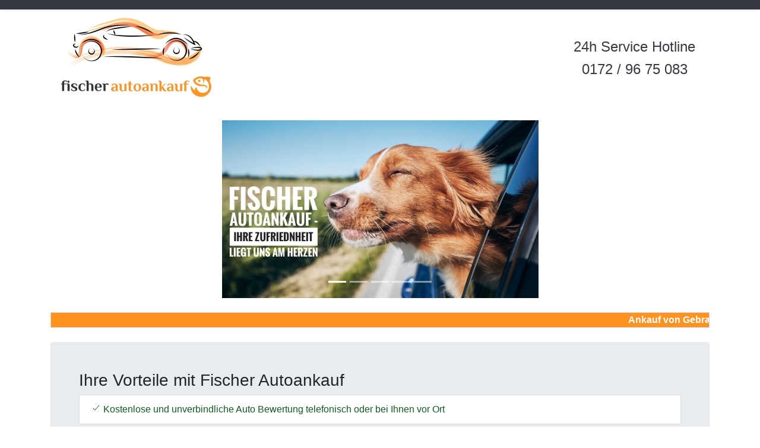

--- FILE ---
content_type: text/html; charset=UTF-8
request_url: https://fischer-autoankauf.de/autoankauf/baden-wuerttemberg/pfaffenweiler/
body_size: 16542
content:

	<!DOCTYPE html>
<html lang="de">
	<head>
		<meta charset="utf-8">
		<meta http-equiv="X-UA-Compatible" content="IE=edge">
		<meta name="viewport" content="width=device-width, initial-scale=1, shrink-to-fit=no">
		<!-- The above 3 meta tags *must* come first in the head; any other head content must come *after* these tags -->
		
		
		<meta name="description" content=" &#x1f4b2; Autoankauf in Pfaffenweiler - Wir zahlen faire Ankaufspreise. Das Fahrzeug schnell und unkompliziert verkaufen." /><meta name="keywords" content="Autoankauf, Pfaffenweiler">		
		<link rel="icon" href="https://fischer-autoankauf.de/wp-content/themes/fischer-autoankauf/img/favicon.ico" type="image/x-icon">
		
		<!-- Bootstrap core CSS -->
		<link href="https://fischer-autoankauf.de/wp-content/themes/fischer-autoankauf/css/bootstrap.min.css" rel="stylesheet">

		<!-- Custom styles for this template -->
		<link href="https://fischer-autoankauf.de/wp-content/themes/fischer-autoankauf/style.css" rel="stylesheet">
		
		<title>Autoankauf in Pfaffenweiler  |  Fischer Autoankauf</title>
				<meta name='robots' content='max-image-preview:large' />
<link rel='dns-prefetch' href='//www.googletagmanager.com' />
<script type="text/javascript">
/* <![CDATA[ */
window._wpemojiSettings = {"baseUrl":"https:\/\/s.w.org\/images\/core\/emoji\/15.0.3\/72x72\/","ext":".png","svgUrl":"https:\/\/s.w.org\/images\/core\/emoji\/15.0.3\/svg\/","svgExt":".svg","source":{"concatemoji":"https:\/\/fischer-autoankauf.de\/wp-includes\/js\/wp-emoji-release.min.js?ver=6.5.7"}};
/*! This file is auto-generated */
!function(i,n){var o,s,e;function c(e){try{var t={supportTests:e,timestamp:(new Date).valueOf()};sessionStorage.setItem(o,JSON.stringify(t))}catch(e){}}function p(e,t,n){e.clearRect(0,0,e.canvas.width,e.canvas.height),e.fillText(t,0,0);var t=new Uint32Array(e.getImageData(0,0,e.canvas.width,e.canvas.height).data),r=(e.clearRect(0,0,e.canvas.width,e.canvas.height),e.fillText(n,0,0),new Uint32Array(e.getImageData(0,0,e.canvas.width,e.canvas.height).data));return t.every(function(e,t){return e===r[t]})}function u(e,t,n){switch(t){case"flag":return n(e,"\ud83c\udff3\ufe0f\u200d\u26a7\ufe0f","\ud83c\udff3\ufe0f\u200b\u26a7\ufe0f")?!1:!n(e,"\ud83c\uddfa\ud83c\uddf3","\ud83c\uddfa\u200b\ud83c\uddf3")&&!n(e,"\ud83c\udff4\udb40\udc67\udb40\udc62\udb40\udc65\udb40\udc6e\udb40\udc67\udb40\udc7f","\ud83c\udff4\u200b\udb40\udc67\u200b\udb40\udc62\u200b\udb40\udc65\u200b\udb40\udc6e\u200b\udb40\udc67\u200b\udb40\udc7f");case"emoji":return!n(e,"\ud83d\udc26\u200d\u2b1b","\ud83d\udc26\u200b\u2b1b")}return!1}function f(e,t,n){var r="undefined"!=typeof WorkerGlobalScope&&self instanceof WorkerGlobalScope?new OffscreenCanvas(300,150):i.createElement("canvas"),a=r.getContext("2d",{willReadFrequently:!0}),o=(a.textBaseline="top",a.font="600 32px Arial",{});return e.forEach(function(e){o[e]=t(a,e,n)}),o}function t(e){var t=i.createElement("script");t.src=e,t.defer=!0,i.head.appendChild(t)}"undefined"!=typeof Promise&&(o="wpEmojiSettingsSupports",s=["flag","emoji"],n.supports={everything:!0,everythingExceptFlag:!0},e=new Promise(function(e){i.addEventListener("DOMContentLoaded",e,{once:!0})}),new Promise(function(t){var n=function(){try{var e=JSON.parse(sessionStorage.getItem(o));if("object"==typeof e&&"number"==typeof e.timestamp&&(new Date).valueOf()<e.timestamp+604800&&"object"==typeof e.supportTests)return e.supportTests}catch(e){}return null}();if(!n){if("undefined"!=typeof Worker&&"undefined"!=typeof OffscreenCanvas&&"undefined"!=typeof URL&&URL.createObjectURL&&"undefined"!=typeof Blob)try{var e="postMessage("+f.toString()+"("+[JSON.stringify(s),u.toString(),p.toString()].join(",")+"));",r=new Blob([e],{type:"text/javascript"}),a=new Worker(URL.createObjectURL(r),{name:"wpTestEmojiSupports"});return void(a.onmessage=function(e){c(n=e.data),a.terminate(),t(n)})}catch(e){}c(n=f(s,u,p))}t(n)}).then(function(e){for(var t in e)n.supports[t]=e[t],n.supports.everything=n.supports.everything&&n.supports[t],"flag"!==t&&(n.supports.everythingExceptFlag=n.supports.everythingExceptFlag&&n.supports[t]);n.supports.everythingExceptFlag=n.supports.everythingExceptFlag&&!n.supports.flag,n.DOMReady=!1,n.readyCallback=function(){n.DOMReady=!0}}).then(function(){return e}).then(function(){var e;n.supports.everything||(n.readyCallback(),(e=n.source||{}).concatemoji?t(e.concatemoji):e.wpemoji&&e.twemoji&&(t(e.twemoji),t(e.wpemoji)))}))}((window,document),window._wpemojiSettings);
/* ]]> */
</script>
<style id='wp-emoji-styles-inline-css' type='text/css'>

	img.wp-smiley, img.emoji {
		display: inline !important;
		border: none !important;
		box-shadow: none !important;
		height: 1em !important;
		width: 1em !important;
		margin: 0 0.07em !important;
		vertical-align: -0.1em !important;
		background: none !important;
		padding: 0 !important;
	}
</style>
<link rel='stylesheet' id='wp-block-library-css' href='https://fischer-autoankauf.de/wp-includes/css/dist/block-library/style.min.css?ver=6.5.7' type='text/css' media='all' />
<style id='classic-theme-styles-inline-css' type='text/css'>
/*! This file is auto-generated */
.wp-block-button__link{color:#fff;background-color:#32373c;border-radius:9999px;box-shadow:none;text-decoration:none;padding:calc(.667em + 2px) calc(1.333em + 2px);font-size:1.125em}.wp-block-file__button{background:#32373c;color:#fff;text-decoration:none}
</style>
<style id='global-styles-inline-css' type='text/css'>
body{--wp--preset--color--black: #000000;--wp--preset--color--cyan-bluish-gray: #abb8c3;--wp--preset--color--white: #ffffff;--wp--preset--color--pale-pink: #f78da7;--wp--preset--color--vivid-red: #cf2e2e;--wp--preset--color--luminous-vivid-orange: #ff6900;--wp--preset--color--luminous-vivid-amber: #fcb900;--wp--preset--color--light-green-cyan: #7bdcb5;--wp--preset--color--vivid-green-cyan: #00d084;--wp--preset--color--pale-cyan-blue: #8ed1fc;--wp--preset--color--vivid-cyan-blue: #0693e3;--wp--preset--color--vivid-purple: #9b51e0;--wp--preset--gradient--vivid-cyan-blue-to-vivid-purple: linear-gradient(135deg,rgba(6,147,227,1) 0%,rgb(155,81,224) 100%);--wp--preset--gradient--light-green-cyan-to-vivid-green-cyan: linear-gradient(135deg,rgb(122,220,180) 0%,rgb(0,208,130) 100%);--wp--preset--gradient--luminous-vivid-amber-to-luminous-vivid-orange: linear-gradient(135deg,rgba(252,185,0,1) 0%,rgba(255,105,0,1) 100%);--wp--preset--gradient--luminous-vivid-orange-to-vivid-red: linear-gradient(135deg,rgba(255,105,0,1) 0%,rgb(207,46,46) 100%);--wp--preset--gradient--very-light-gray-to-cyan-bluish-gray: linear-gradient(135deg,rgb(238,238,238) 0%,rgb(169,184,195) 100%);--wp--preset--gradient--cool-to-warm-spectrum: linear-gradient(135deg,rgb(74,234,220) 0%,rgb(151,120,209) 20%,rgb(207,42,186) 40%,rgb(238,44,130) 60%,rgb(251,105,98) 80%,rgb(254,248,76) 100%);--wp--preset--gradient--blush-light-purple: linear-gradient(135deg,rgb(255,206,236) 0%,rgb(152,150,240) 100%);--wp--preset--gradient--blush-bordeaux: linear-gradient(135deg,rgb(254,205,165) 0%,rgb(254,45,45) 50%,rgb(107,0,62) 100%);--wp--preset--gradient--luminous-dusk: linear-gradient(135deg,rgb(255,203,112) 0%,rgb(199,81,192) 50%,rgb(65,88,208) 100%);--wp--preset--gradient--pale-ocean: linear-gradient(135deg,rgb(255,245,203) 0%,rgb(182,227,212) 50%,rgb(51,167,181) 100%);--wp--preset--gradient--electric-grass: linear-gradient(135deg,rgb(202,248,128) 0%,rgb(113,206,126) 100%);--wp--preset--gradient--midnight: linear-gradient(135deg,rgb(2,3,129) 0%,rgb(40,116,252) 100%);--wp--preset--font-size--small: 13px;--wp--preset--font-size--medium: 20px;--wp--preset--font-size--large: 36px;--wp--preset--font-size--x-large: 42px;--wp--preset--spacing--20: 0.44rem;--wp--preset--spacing--30: 0.67rem;--wp--preset--spacing--40: 1rem;--wp--preset--spacing--50: 1.5rem;--wp--preset--spacing--60: 2.25rem;--wp--preset--spacing--70: 3.38rem;--wp--preset--spacing--80: 5.06rem;--wp--preset--shadow--natural: 6px 6px 9px rgba(0, 0, 0, 0.2);--wp--preset--shadow--deep: 12px 12px 50px rgba(0, 0, 0, 0.4);--wp--preset--shadow--sharp: 6px 6px 0px rgba(0, 0, 0, 0.2);--wp--preset--shadow--outlined: 6px 6px 0px -3px rgba(255, 255, 255, 1), 6px 6px rgba(0, 0, 0, 1);--wp--preset--shadow--crisp: 6px 6px 0px rgba(0, 0, 0, 1);}:where(.is-layout-flex){gap: 0.5em;}:where(.is-layout-grid){gap: 0.5em;}body .is-layout-flex{display: flex;}body .is-layout-flex{flex-wrap: wrap;align-items: center;}body .is-layout-flex > *{margin: 0;}body .is-layout-grid{display: grid;}body .is-layout-grid > *{margin: 0;}:where(.wp-block-columns.is-layout-flex){gap: 2em;}:where(.wp-block-columns.is-layout-grid){gap: 2em;}:where(.wp-block-post-template.is-layout-flex){gap: 1.25em;}:where(.wp-block-post-template.is-layout-grid){gap: 1.25em;}.has-black-color{color: var(--wp--preset--color--black) !important;}.has-cyan-bluish-gray-color{color: var(--wp--preset--color--cyan-bluish-gray) !important;}.has-white-color{color: var(--wp--preset--color--white) !important;}.has-pale-pink-color{color: var(--wp--preset--color--pale-pink) !important;}.has-vivid-red-color{color: var(--wp--preset--color--vivid-red) !important;}.has-luminous-vivid-orange-color{color: var(--wp--preset--color--luminous-vivid-orange) !important;}.has-luminous-vivid-amber-color{color: var(--wp--preset--color--luminous-vivid-amber) !important;}.has-light-green-cyan-color{color: var(--wp--preset--color--light-green-cyan) !important;}.has-vivid-green-cyan-color{color: var(--wp--preset--color--vivid-green-cyan) !important;}.has-pale-cyan-blue-color{color: var(--wp--preset--color--pale-cyan-blue) !important;}.has-vivid-cyan-blue-color{color: var(--wp--preset--color--vivid-cyan-blue) !important;}.has-vivid-purple-color{color: var(--wp--preset--color--vivid-purple) !important;}.has-black-background-color{background-color: var(--wp--preset--color--black) !important;}.has-cyan-bluish-gray-background-color{background-color: var(--wp--preset--color--cyan-bluish-gray) !important;}.has-white-background-color{background-color: var(--wp--preset--color--white) !important;}.has-pale-pink-background-color{background-color: var(--wp--preset--color--pale-pink) !important;}.has-vivid-red-background-color{background-color: var(--wp--preset--color--vivid-red) !important;}.has-luminous-vivid-orange-background-color{background-color: var(--wp--preset--color--luminous-vivid-orange) !important;}.has-luminous-vivid-amber-background-color{background-color: var(--wp--preset--color--luminous-vivid-amber) !important;}.has-light-green-cyan-background-color{background-color: var(--wp--preset--color--light-green-cyan) !important;}.has-vivid-green-cyan-background-color{background-color: var(--wp--preset--color--vivid-green-cyan) !important;}.has-pale-cyan-blue-background-color{background-color: var(--wp--preset--color--pale-cyan-blue) !important;}.has-vivid-cyan-blue-background-color{background-color: var(--wp--preset--color--vivid-cyan-blue) !important;}.has-vivid-purple-background-color{background-color: var(--wp--preset--color--vivid-purple) !important;}.has-black-border-color{border-color: var(--wp--preset--color--black) !important;}.has-cyan-bluish-gray-border-color{border-color: var(--wp--preset--color--cyan-bluish-gray) !important;}.has-white-border-color{border-color: var(--wp--preset--color--white) !important;}.has-pale-pink-border-color{border-color: var(--wp--preset--color--pale-pink) !important;}.has-vivid-red-border-color{border-color: var(--wp--preset--color--vivid-red) !important;}.has-luminous-vivid-orange-border-color{border-color: var(--wp--preset--color--luminous-vivid-orange) !important;}.has-luminous-vivid-amber-border-color{border-color: var(--wp--preset--color--luminous-vivid-amber) !important;}.has-light-green-cyan-border-color{border-color: var(--wp--preset--color--light-green-cyan) !important;}.has-vivid-green-cyan-border-color{border-color: var(--wp--preset--color--vivid-green-cyan) !important;}.has-pale-cyan-blue-border-color{border-color: var(--wp--preset--color--pale-cyan-blue) !important;}.has-vivid-cyan-blue-border-color{border-color: var(--wp--preset--color--vivid-cyan-blue) !important;}.has-vivid-purple-border-color{border-color: var(--wp--preset--color--vivid-purple) !important;}.has-vivid-cyan-blue-to-vivid-purple-gradient-background{background: var(--wp--preset--gradient--vivid-cyan-blue-to-vivid-purple) !important;}.has-light-green-cyan-to-vivid-green-cyan-gradient-background{background: var(--wp--preset--gradient--light-green-cyan-to-vivid-green-cyan) !important;}.has-luminous-vivid-amber-to-luminous-vivid-orange-gradient-background{background: var(--wp--preset--gradient--luminous-vivid-amber-to-luminous-vivid-orange) !important;}.has-luminous-vivid-orange-to-vivid-red-gradient-background{background: var(--wp--preset--gradient--luminous-vivid-orange-to-vivid-red) !important;}.has-very-light-gray-to-cyan-bluish-gray-gradient-background{background: var(--wp--preset--gradient--very-light-gray-to-cyan-bluish-gray) !important;}.has-cool-to-warm-spectrum-gradient-background{background: var(--wp--preset--gradient--cool-to-warm-spectrum) !important;}.has-blush-light-purple-gradient-background{background: var(--wp--preset--gradient--blush-light-purple) !important;}.has-blush-bordeaux-gradient-background{background: var(--wp--preset--gradient--blush-bordeaux) !important;}.has-luminous-dusk-gradient-background{background: var(--wp--preset--gradient--luminous-dusk) !important;}.has-pale-ocean-gradient-background{background: var(--wp--preset--gradient--pale-ocean) !important;}.has-electric-grass-gradient-background{background: var(--wp--preset--gradient--electric-grass) !important;}.has-midnight-gradient-background{background: var(--wp--preset--gradient--midnight) !important;}.has-small-font-size{font-size: var(--wp--preset--font-size--small) !important;}.has-medium-font-size{font-size: var(--wp--preset--font-size--medium) !important;}.has-large-font-size{font-size: var(--wp--preset--font-size--large) !important;}.has-x-large-font-size{font-size: var(--wp--preset--font-size--x-large) !important;}
.wp-block-navigation a:where(:not(.wp-element-button)){color: inherit;}
:where(.wp-block-post-template.is-layout-flex){gap: 1.25em;}:where(.wp-block-post-template.is-layout-grid){gap: 1.25em;}
:where(.wp-block-columns.is-layout-flex){gap: 2em;}:where(.wp-block-columns.is-layout-grid){gap: 2em;}
.wp-block-pullquote{font-size: 1.5em;line-height: 1.6;}
</style>

<!-- Google Tag (gtac.js) durch Site-Kit hinzugefügt -->
<!-- Von Site Kit hinzugefügtes Google-Analytics-Snippet -->
<script type="text/javascript" src="https://www.googletagmanager.com/gtag/js?id=GT-PZSPW89" id="google_gtagjs-js" async></script>
<script type="text/javascript" id="google_gtagjs-js-after">
/* <![CDATA[ */
window.dataLayer = window.dataLayer || [];function gtag(){dataLayer.push(arguments);}
gtag("set","linker",{"domains":["fischer-autoankauf.de"]});
gtag("js", new Date());
gtag("set", "developer_id.dZTNiMT", true);
gtag("config", "GT-PZSPW89");
/* ]]> */
</script>
<link rel="https://api.w.org/" href="https://fischer-autoankauf.de/wp-json/" /><link rel="alternate" type="application/json" href="https://fischer-autoankauf.de/wp-json/wp/v2/pages/3213" /><link rel="EditURI" type="application/rsd+xml" title="RSD" href="https://fischer-autoankauf.de/xmlrpc.php?rsd" />
<link rel="canonical" href="https://fischer-autoankauf.de/autoankauf/baden-wuerttemberg/pfaffenweiler/" />
<link rel='shortlink' href='https://fischer-autoankauf.de/?p=3213' />
<link rel="alternate" type="application/json+oembed" href="https://fischer-autoankauf.de/wp-json/oembed/1.0/embed?url=https%3A%2F%2Ffischer-autoankauf.de%2Fautoankauf%2Fbaden-wuerttemberg%2Fpfaffenweiler%2F" />
<link rel="alternate" type="text/xml+oembed" href="https://fischer-autoankauf.de/wp-json/oembed/1.0/embed?url=https%3A%2F%2Ffischer-autoankauf.de%2Fautoankauf%2Fbaden-wuerttemberg%2Fpfaffenweiler%2F&#038;format=xml" />
<meta name="generator" content="Site Kit by Google 1.171.0" />	</head>

	<body>
		<header>
			<div class="navbar navbar-dark bg-dark shadow-sm">
				<div class="container d-flex justify-content-between">
				</div>
			</div>
			<div class="container">
								<nav class="navbar navbar-expand-lg navbar-light">
					<a href="https://fischer-autoankauf.de" class="navbar-brand mx-auto">
						<img src="https://fischer-autoankauf.de/wp-content/themes/fischer-autoankauf/img/logo_fischer_neu.jpg" alt="Fischer Autoankauf - Bundesweit">
					</a>
					<div class="navbar-collapse" id="navbarNav">
						<ul class="navbar-nav ml-auto text-center align-middle">
							<li class="nav-item text-center align-middle">
								<h4 class="text-center align-middle">
									<a href="tel:+491729675083" class="nav-link text-decoration-none text-dark text-center align-middle">24h Service Hotline</a>
									<a href="tel:+491729675083" class="nav_link text-decoration-none text-dark text-center align-middle">0172 / 96 75 083 </a>
									<a href="https://wa.me/491729675083" class="text-dark text-center align-middle">
										<ion-icon name="logo-whatsapp" class="d-lg-none whatsapp_icon" size="large"></ion-icon>
									</a>
								</h4>
							</li>
						</ul>
					</div>
				</nav>
			</div>
		</header>
    
			<main role="main" class="container">
				<div class="row mt-4 mb-4">
					<div class="col-md-12">
						<div id="carouselAutoankauf" class="carousel slide" data-ride="carousel">
							<ol class="carousel-indicators">
								<li data-target="#carouselAutoankauf" data-slide-to="0" class="active"></li>
								<li data-target="#carouselAutoankauf" data-slide-to="1"></li>
								<li data-target="#carouselAutoankauf" data-slide-to="2"></li>
								<li data-target="#carouselAutoankauf" data-slide-to="3"></li>
								<li data-target="#carouselAutoankauf" data-slide-to="4"></li>
							</ol>
							<div class="carousel-inner">
								<div class="carousel-item active" data-interval="4000">
									<div class="view">
										<img src="https://fischer-autoankauf.de/wp-content/themes/fischer-autoankauf/img/img_7935.jpg" alt="Ankauf von Gebrauchtwagen" class="d-block w-55 mx-auto">
										<div class="mask rgba-black-light"></div>
									</div>
								</div>
								<div class="carousel-item" data-interval="4000">
									<div class="view">
										<img src="https://fischer-autoankauf.de/wp-content/themes/fischer-autoankauf/img/snapseed_1.jpg" alt="Ankauf von Unfallwagen" class="d-block w-55 mx-auto">
										<div class="mask rgba-black-light"></div>
									</div>
								</div>
								<div class="carousel-item" data-interval="4000">
									<div class="view">
										<img src="https://fischer-autoankauf.de/wp-content/themes/fischer-autoankauf/img/img_7929.jpg" alt="Ankauf von Nutzfahrzeugen" class="d-block w-55 mx-auto">
										<div class="mask rgba-black-light"></div>
									</div>
								</div>
								<div class="carousel-item" data-interval="4000">
									<div class="view">
										<img src="https://fischer-autoankauf.de/wp-content/themes/fischer-autoankauf/img/img_7940.jpg" alt="Ankauf von Oldtimern" class="d-block w-55 mx-auto">
										<div class="mask rgba-black-light"></div>
									</div>
								</div>
								<div class="carousel-item" data-interval="4000">
									<div class="view">
										<img src="https://fischer-autoankauf.de/wp-content/themes/fischer-autoankauf/img/img_7919.jpg" alt="Ankauf von Firmenwagen" class="d-block w-55 mx-auto">
										<div class="mask rgba-black-light"></div>
									</div>
								</div>
								<div class="carousel-item" data-interval="4000">
									<div class="view">
										<img src="https://fischer-autoankauf.de/wp-content/themes/fischer-autoankauf/img/img_7898.jpg" alt="Autoankauf" class="d-block w-55 mx-auto">
										<div class="mask rgba-black-light"></div>
									</div>
								</div>
							</div>
							<a class="carousel-control-prev" href="#carouselAutoankauf" role="button" data-slide="prev">
								<span class="carousel-control-prev-icon" aria-hidden="true"></span>
								<span class="sr-only">Previous</span>
							</a>
							<a class="carousel-control-next" href="#carouselAutoankauf" role="button" data-slide="next">
								<span class="carousel-control-next-icon" aria-hidden="true"></span>
								<span class="sr-only">Next</span>
							</a>
						</div>
					</div>
				</div>
				<div class="row mt-4 mb-4">
					<div class="col-md-12">
						<div class="marquee bg_fischer text-white font-weight-bold" data-duplicated='true' data-direction='left' data-duration='13000'>Ankauf von Gebrauchtwagen, Firmenwagen, Unfallwagen, Nutzfahrzeuge und Oldtimer - 24h Hotline - wir kümmern uns um Ihr Anliegen! &nbsp;&nbsp;&nbsp;&nbsp;&nbsp;&nbsp;&nbsp;&nbsp;&nbsp;</div>
					</div>
				</div>
				<div class="jumbotron p-4 p-md-5">
					<div class="col-md-12 px-0">
						<h3>Ihre Vorteile mit Fischer Autoankauf</h3>
						<ul class="list-group">
							<li class="list-group-item alert alert-success align-middle"><ion-icon name="checkmark-outline"></ion-icon>   Kostenlose und unverbindliche Auto Bewertung telefonisch oder bei Ihnen vor Ort</li>
							<li class="list-group-item alert alert-success align-middle"><ion-icon name="checkmark-outline"></ion-icon>   Stressfreier und unkomplizierter Ablauf</li>
							<li class="list-group-item alert alert-success align-middle"><ion-icon name="checkmark-outline"></ion-icon>   Barzahlung bei Abholung oder direkte Einzahlung auf Ihr Bankkonto</li>
							<li class="list-group-item alert alert-success align-middle"><ion-icon name="checkmark-outline"></ion-icon>   Bundesweite Abholung mit eigenen Transportern oder Überführungskennzeichen</li>
							<li class="list-group-item alert alert-success align-middle"><ion-icon name="checkmark-outline"></ion-icon>   Sichere Abmeldung Ihres Fahrzeugs</li>
						</ul>
					</div>
				</div>
			<div id="kontaktformularDiv" class="jumbotron p-4 p-md-5">
				<div class="col-md-12 px-0">
					<h2>Schnell und unkompliziert Angebot einholen</h2>
				</div>
									
				<div class="col-md-6 px-0">
					<form id="kontaktformular" class="p-3 mb-2" action="https://fischer-autoankauf.de/autoankauf/baden-wuerttemberg/pfaffenweiler/" method="post">
						<fieldset class="form-group">
							<div class="row">
								<legend class="col-form-label col-sm-3 pt-0 font-weight-bold">Marke</legend>
								<div class="col-sm-9">
								<select id="inputMarke" name="inputMarke" class="form-control">
									<option selected>bitte wählen...</option>
									<option value="Alfa Romeo">Alfa Romeo</option>
									<option value="Audi">Audi</option>
									<option value="BMW">BMW</option>
									<option value="Chevrolet">Chevrolet</option>
									<option value="Chrysler">Chrysler</option>
									<option value="Citroën">Citroën</option>
									<option value="Dacia">Dacia</option>
									<option value="Daewoo">Daewoo</option>
									<option value="Daihatsu">Daihatsu</option>
									<option value="Fiat">Fiat</option>
									<option value="Ford">Ford</option>
									<option value="Honda">Honda</option>
									<option value="Hyundai">Hyundai</option>
									<option value="Jeep">Jeep</option>
									<option value="Kia">Kia</option>
									<option value="Lada">Lada</option>
									<option value="Lancia">Lancia</option>
									<option value="Land Rover">Land Rover</option>
									<option value="Lexus">Lexus</option>
									<option value="Mazda">Mazda</option>
									<option value="Mercedes-Benz">Mercedes-Benz</option>
									<option value="MINI">MINI</option>
									<option value="Mitsubishi">Mitsubishi</option>
									<option value="Nissan">Nissan</option>
									<option value="Opel">Opel</option>
									<option value="Peugeot">Peugeot</option>
									<option value="Renault">Renault</option>
									<option value="Rover">Rover</option>
									<option value="Saab">Saab</option>
									<option value="Seat">Seat</option>
									<option value="Skoda">Skoda</option>
									<option value="Smart">Smart</option>
									<option value="Ssangyong">Ssangyong</option>
									<option value="Subaru">Subaru</option>
									<option value="Suzuki">Suzuki</option>
									<option value="Toyota">Toyota</option>
									<option value="Volkswagen">Volkswagen</option>
									<option value="Volvo">Volvo</option>
									<option>...</option>
								</select>
								</div>
							</div>
						</fieldset>
						<fieldset class="form-group">
							<div class="row">
								<legend class="col-form-label col-sm-3 pt-0 font-weight-bold">Modell</legend>
								<div class="col-sm-9">
									<select id="inputModell" name="inputModell" class="form-control">
										<option selected>bitte wählen...</option>
										<option>...</option>
									</select>
								</div>
							</div>
						</fieldset>
						<fieldset class="form-group">
							<div class="row">
								<legend class="col-form-label col-sm-3 pt-0 font-weight-bold">Erstzulassung</legend>
								<div class="col-sm-9">
									<select id="inputErstzulassung" name="inputErstzulassung" class="form-control">
										<option selected>bitte wählen...</option>
										<option value=2025>2025</option><option value=2024>2024</option><option value=2023>2023</option><option value=2022>2022</option><option value=2021>2021</option><option value=2020>2020</option><option value=2019>2019</option><option value=2018>2018</option><option value=2017>2017</option><option value=2016>2016</option><option value=2015>2015</option><option value=2014>2014</option><option value=2013>2013</option><option value=2012>2012</option><option value=2011>2011</option><option value=2010>2010</option><option value=2009>2009</option><option value=2008>2008</option><option value=2007>2007</option><option value=2006>2006</option><option value=2005>2005</option><option value=2004>2004</option><option value=2003>2003</option><option value=2002>2002</option><option value=2001>2001</option><option value=2000>2000</option><option value=1999>1999</option><option value=1998>1998</option><option value=1997>1997</option><option value=1996>1996</option><option value=1995>1995</option><option value=1994>1994</option><option value=1993>1993</option><option value=1992>1992</option><option value=1991>1991</option><option value=1990>1990</option><option value=1989>1989</option><option value=1988>1988</option><option value=1987>1987</option><option value=1986>1986</option><option value=1985>1985</option><option value=1984>1984</option><option value=1983>1983</option><option value=1982>1982</option><option value=1981>1981</option><option value=1980>1980</option><option value=1979>1979</option><option value=1978>1978</option><option value=1977>1977</option><option value=1976>1976</option><option value=1975>1975</option><option value=1974>1974</option><option value=1973>1973</option><option value=1972>1972</option><option value=1971>1971</option><option value=1970>1970</option><option value=1969>1969</option><option value=1968>1968</option><option value=1967>1967</option><option value=1966>1966</option><option value=1965>1965</option><option value=1964>1964</option><option value=1963>1963</option><option value=1962>1962</option><option value=1961>1961</option><option value=1960>1960</option><option value=1959>1959</option><option value=1958>1958</option><option value=1957>1957</option><option value=1956>1956</option><option value=1955>1955</option><option value=1954>1954</option><option value=1953>1953</option><option value=1952>1952</option><option value=1951>1951</option><option value=1950>1950</option>									</select>
								</div>
							</div>
						</fieldset>
						<fieldset class="form-group">
							<div class="row">
								<legend class="col-form-label col-sm-3 pt-0 font-weight-bold">Getriebe</legend>
								<div class="col-sm-9">
									<select id="inputGetriebe" name="inputGetriebe" class="form-control">
										<option selected>bitte wählen...</option>
										<option value="Schaltgetriebe">Schaltgetriebe</option>
										<option value="Automatik">Automatik</option>
									</select>
								</div>
							</div>
						</fieldset>
						<fieldset class="form-group">
							<div class="row">
								<legend class="col-form-label col-sm-3 pt-0 font-weight-bold">Kraftstoff</legend>
								<div class="col-sm-9">
									<select id="inputKraftstoff" name="inputKraftstoff" class="form-control">
										<option selected>bitte wählen...</option>
										<option value="Benzin">Benzin</option>
										<option value="Diesel">Diesel</option>
										<option value="Erdgas">Erdgas</option>
										<option value="Anderer">Anderer</option>
									</select>
								</div>
							</div>
						</fieldset>
						<fieldset class="form-group">
							<div class="row">
								<legend class="col-form-label col-sm-3 pt-0 font-weight-bold">Name</legend>
								<div class="col-sm-9">
									<input type="text" class="form-control" id="exampleInputName" name="exampleInputName">
								</div>
							</div>
						</fieldset>
						<fieldset class="form-group">
							<div class="row">
								<legend class="col-form-label col-sm-3 pt-0 font-weight-bold">Telefon</legend>
								<div class="col-sm-9">
									<input type="text" class="form-control" id="exampleInputTelefon" name="exampleInputTelefon">
								</div>
							</div>
						</fieldset>
						<fieldset class="form-group">
							<div class="row">
								<legend class="col-form-label col-sm-3 pt-0 font-weight-bold">E-Mail</legend>
								<div class="col-sm-9">
									<input type="email" class="form-control" id="exampleInputEmail" name="exampleInputEmail" aria-describedby="emailHelp">
								</div>
							</div>
						</fieldset>
						<div class="form-group">
							<label for="exampleFormControlTextarea1" class="font-weight-bold">Möchten Sie uns noch etwas mitteilen? <br/>Was wäre Ihr Wunschpreis?</label>
							<textarea class="form-control" id="exampleFormControlTextarea1" name="exampleFormControlTextarea1" rows="3"></textarea>
						</div>
						<div class="form-group row">
							<div class="col-sm-10">
								<button type="submit" class="btn btn-primary">Angebot einholen</button>
							</div>
						</div>
						<input type="hidden" name="submitted" id="submitted" value="true" />
					</form>
				</div>
			</div>
				<div class="jumbotron p-4 p-md-5">
					<div class="col-md-12 blog-main">
						<div class="p-4">
							<h1>Autoankauf in Pfaffenweiler - Wir zahlen faire Ankaufspreise</h1><h2>Das Fahrzeug schnell und unkompliziert verkaufen</h2><p>Da ist er endlich. Der lang ersehnte Neuwagen steht schon für die Abholung. Zu Hause sind die Vorbereitungen für das neue Auto bereits getroffen. Im Idealfall ist das alte Auto bereits erfolgreich verkauft worden – doch was, wenn nicht? Wohin mit dem Auto? Zum Autohändler oder noch eben privat verkaufen? Und wer weiß, wie lange das dauert, bis man den geeigneten Käufer endlich gefunden hat. Vielleicht fehlen auch einfach die notwendigen Kenntnisse, um das Auto selber direkt zu verkaufen? Machen Sie sich das Leben nicht unnötig schwer – wir nehmen Ihnen diese Arbeit gerne mit unserem Autoankauf ab und finden einen neuen Käufer. Wir unterstützen Sie mit unserem Fachwissen durch qualifiziertes Personal und sind jederzeit persönlich für Sie erreichbar. Denn der persönliche Kundenkontakt und eine professionelle Beratung sind uns sehr wichtig.</p><h2>So läuft der Autoankauf ab</h2><p>Vor dem Ankauf bewerten wir Ihr Fahrzeug unverbindlich und kostenlos – direkt vor Ort. Wir erfassen den Zustand des Autos und legen anhand von technischen Eigenschaften fest, wie hoch der Wert des Autos ist.</p><h2>Den Autoankauf persönlich oder online erledigen</h2><p>Natürlich können Sie die Anmeldung zum Autoankauf auch ganz bequem von Zuhause aus erledigen.  Senden Sie uns ganz unverbindlich eine Anfrage. Und keine Sorge: Wir legen großen Wert auf faire Preise. Sind wir anschließend auf einen gemeinsamen Nenner gekommen, können Sie uns entweder das Fahrzeug bringen, oder wir holen es gerne für Sie ab.<br/>Egal, welches Kraftfahrzeug Sie verkaufen möchten – ob PKW, Oldtimer, Nutzfahrzeuge aller Art oder auch Unfallautos – wir kaufen Ihren Wagen ab. Die Marke? Wir kaufen alle Marken! Mit unserem Ankauf bieten wir Ihnen faire Preise für Ihren Gebrauchten an. Kein Unterbieten. Kein Abzocken. Bei uns ist jeder Autoankauf eine Vertrauenssache. Deshalb stehen bei uns eine hohe Kundenzufriedenheit und ein umfassender Service mit fairen Preisen ganz oben auf der Liste.</p><h2>Aus ganz Deutschland abgeholt</h2><p>Was wir Ihnen außerdem anbieten: Falls Sie am anderen Ende Deutschlands wohnen und dort Ihr Auto steht, kein Problem: Wir holen Ihr Fahrzeug deutschlandweit ab. Und die Fahrzeugabmeldung? Die übernehmen wir für Sie. Ganz egal, wo Sie in Deutschland wohnen und wo der Wagen steht. Wir kommen und holen das Fahrzeug ohne große Formalitäten ab.</p><h2>Auch in Pfaffenweiler</h2><p>Für einen <b>Ankauf in Pfaffenweiler</b> kommen unsere Fachkräfte gern auf Sie zu und erklären Ihnen die Abläufe beim Autoankauf. Haben Sie vorweg Fragen, nutzen Sie gerne unsere zahlreichen Kontaktmöglichkeiten. <a href='tel:+491729675083' class='text-decoration-none text-dark'>Anruf</a> und <a href='https://wa.me/491729675083' class='text-decoration-none text-dark'>WhatsApp</a> unter <a href='tel:+491729675083' class='text-decoration-none text-dark'>0172 / 96 75 083</a> oder senden uns eine E-Mail an: <a href='mailto:info@fischer-autoankauf.de' class='text-decoration-none text-dark'>info@fischer-autoankauf.de</a></p>						</div>
					</div>
				</div>
				
				<div class="jumbotron p-4 p-md-5">
					
						<div class="col-md-12 px-0">
					<h3>Ihre Meinung ist uns wichtig!</h3>
					<ul class="list-unstyled list-inline rating mb-0">
						<li class="list-inline-item mr-0"><ion-icon name="star"></ion-icon></li>
						<li class="list-inline-item mr-0"><ion-icon name="star"></ion-icon></li>
						<li class="list-inline-item mr-0"><ion-icon name="star"></ion-icon></li>
						<li class="list-inline-item mr-0"><ion-icon name="star"></ion-icon></li>
						<li class="list-inline-item"><ion-icon name="star-outline"></ion-icon></li>
						<li class="list-inline-item"><p class="text-muted">4.94 / 5 Sterne (93 Bewertungen)</p></li>
					</ul>
				</div>
				<div id="carouselReviews" class="carousel slide" data-ride="carousel">
					<ol class="carousel-indicators">
						<li data-target="#carouselReviews" data-slide-to="0" class="active"></li>
						<li data-target="#carouselReviews" data-slide-to="1"></li>
						<li data-target="#carouselReviews" data-slide-to="2"></li>
					</ol>
				<div class="carousel-inner">
			<div class="carousel-item active" data-interval="4000">
				<div class="card booking-card">
					<div class="card-body">
						<p class="mb-2"><strong>Tom Neumann</strong></p>
							<ul class="list-unstyled list-inline rating mb-0">
								<li class="list-inline-item mr-0"><ion-icon name="star"></ion-icon></li>
								<li class="list-inline-item mr-0"><ion-icon name="star"></ion-icon></li>
								<li class="list-inline-item mr-0"><ion-icon name="star"></ion-icon></li>
								<li class="list-inline-item mr-0"><ion-icon name="star"></ion-icon></li>
								<li class="list-inline-item"><ion-icon name="star"></ion-icon></li>
								<li class="list-inline-item"><p class="text-muted">5 / 5 Sterne</p></li>
							</ul>
						<p class="card-text">Die Abwicklung bei Fischer Autonkauf war problemlos. Die Bewertung meines Autos war fair, und die Leute waren super hilfsbereit. Kann ich nur weiterempfehlen.</p>
					</div>
				</div>
			</div>
			
			<div class="carousel-item" data-interval="4000">
				<div class="card booking-card">
					<div class="card-body">
						<p class="mb-2"><strong>Yussuf</strong></p>
							<ul class="list-unstyled list-inline rating mb-0">
								<li class="list-inline-item mr-0"><ion-icon name="star"></ion-icon></li>
								<li class="list-inline-item mr-0"><ion-icon name="star"></ion-icon></li>
								<li class="list-inline-item mr-0"><ion-icon name="star"></ion-icon></li>
								<li class="list-inline-item mr-0"><ion-icon name="star"></ion-icon></li>
								<li class="list-inline-item"><ion-icon name="star"></ion-icon></li>
								<li class="list-inline-item"><p class="text-muted">5 / 5 Sterne</p></li>
							</ul>
						<p class="card-text">Fischer Autoankauf – mein Geheimtipp für den Autoverkauf! Sie haben meinen Van zu einem fairen Preis abgeholt und mir den lästigen Papierkram abgenommen. So einfach und stressfrei habe ich noch nie mein Auto verkauft. Danke!</p>
					</div>
				</div>
			</div>
			
			<div class="carousel-item" data-interval="4000">
				<div class="card booking-card">
					<div class="card-body">
						<p class="mb-2"><strong>Nina Hoffmann</strong></p>
							<ul class="list-unstyled list-inline rating mb-0">
								<li class="list-inline-item mr-0"><ion-icon name="star"></ion-icon></li>
								<li class="list-inline-item mr-0"><ion-icon name="star"></ion-icon></li>
								<li class="list-inline-item mr-0"><ion-icon name="star"></ion-icon></li>
								<li class="list-inline-item mr-0"><ion-icon name="star"></ion-icon></li>
								<li class="list-inline-item"><ion-icon name="star"></ion-icon></li>
								<li class="list-inline-item"><p class="text-muted">5 / 5 Sterne</p></li>
							</ul>
						<p class="card-text">Der Autoverkauf bei Fischer Autoankauf war für mich ne super Erfahrung. Die Mitarbeiter waren echt freundlich und die Bewertung meines Wagens war gerecht. Die Abwicklung lief total problemlos.</p>
					</div>
				</div>
			</div>
			
			<div class="carousel-item" data-interval="4000">
				<div class="card booking-card">
					<div class="card-body">
						<p class="mb-2"><strong>Herr Fuchs</strong></p>
							<ul class="list-unstyled list-inline rating mb-0">
								<li class="list-inline-item mr-0"><ion-icon name="star"></ion-icon></li>
								<li class="list-inline-item mr-0"><ion-icon name="star"></ion-icon></li>
								<li class="list-inline-item mr-0"><ion-icon name="star"></ion-icon></li>
								<li class="list-inline-item mr-0"><ion-icon name="star"></ion-icon></li>
								<li class="list-inline-item"><ion-icon name="star"></ion-icon></li>
								<li class="list-inline-item"><p class="text-muted">5 / 5 Sterne</p></li>
							</ul>
						<p class="card-text">Habe mich von Anfang an gut aufgehoben gefühlt. Danke für die tolle Beratung und gesamte Abwicklung. Immer wieder gerne.</p>
					</div>
				</div>
			</div>
			
			<div class="carousel-item" data-interval="4000">
				<div class="card booking-card">
					<div class="card-body">
						<p class="mb-2"><strong>Sven B.</strong></p>
							<ul class="list-unstyled list-inline rating mb-0">
								<li class="list-inline-item mr-0"><ion-icon name="star"></ion-icon></li>
								<li class="list-inline-item mr-0"><ion-icon name="star"></ion-icon></li>
								<li class="list-inline-item mr-0"><ion-icon name="star"></ion-icon></li>
								<li class="list-inline-item mr-0"><ion-icon name="star"></ion-icon></li>
								<li class="list-inline-item"><ion-icon name="star"></ion-icon></li>
								<li class="list-inline-item"><p class="text-muted">5 / 5 Sterne</p></li>
							</ul>
						<p class="card-text">Privatverkauf war mir zu aufwendig. Hier ging es schnell, verständlich und ohne Stress. Auto abgeben, Vertrag unterschreiben, erledigt.</p>
					</div>
				</div>
			</div>
			
			<div class="carousel-item" data-interval="4000">
				<div class="card booking-card">
					<div class="card-body">
						<p class="mb-2"><strong>Bernhard Sommer</strong></p>
							<ul class="list-unstyled list-inline rating mb-0">
								<li class="list-inline-item mr-0"><ion-icon name="star"></ion-icon></li>
								<li class="list-inline-item mr-0"><ion-icon name="star"></ion-icon></li>
								<li class="list-inline-item mr-0"><ion-icon name="star"></ion-icon></li>
								<li class="list-inline-item mr-0"><ion-icon name="star"></ion-icon></li>
								<li class="list-inline-item"><ion-icon name="star-outline"></ion-icon></li>
								<li class="list-inline-item"><p class="text-muted">4 / 5 Sterne</p></li>
							</ul>
						<p class="card-text">Ich wurde freundlich empfangen und kompetent beraten. Die Bearbeitung der Unterlagen nahm jedoch etwas mehr Zeit in Anspruch als erwartet.</p>
					</div>
				</div>
			</div>
			
			<div class="carousel-item" data-interval="4000">
				<div class="card booking-card">
					<div class="card-body">
						<p class="mb-2"><strong>Silvia Schneider</strong></p>
							<ul class="list-unstyled list-inline rating mb-0">
								<li class="list-inline-item mr-0"><ion-icon name="star"></ion-icon></li>
								<li class="list-inline-item mr-0"><ion-icon name="star"></ion-icon></li>
								<li class="list-inline-item mr-0"><ion-icon name="star"></ion-icon></li>
								<li class="list-inline-item mr-0"><ion-icon name="star"></ion-icon></li>
								<li class="list-inline-item"><ion-icon name="star"></ion-icon></li>
								<li class="list-inline-item"><p class="text-muted">5 / 5 Sterne</p></li>
							</ul>
						<p class="card-text">Freundliches Personal, die Abwicklung war sehr gut und total unkompliziert. Immer wieder gern. Liebe Grüße</p>
					</div>
				</div>
			</div>
			
			<div class="carousel-item" data-interval="4000">
				<div class="card booking-card">
					<div class="card-body">
						<p class="mb-2"><strong>Gerd D.</strong></p>
							<ul class="list-unstyled list-inline rating mb-0">
								<li class="list-inline-item mr-0"><ion-icon name="star"></ion-icon></li>
								<li class="list-inline-item mr-0"><ion-icon name="star"></ion-icon></li>
								<li class="list-inline-item mr-0"><ion-icon name="star"></ion-icon></li>
								<li class="list-inline-item mr-0"><ion-icon name="star"></ion-icon></li>
								<li class="list-inline-item"><ion-icon name="star"></ion-icon></li>
								<li class="list-inline-item"><p class="text-muted">5 / 5 Sterne</p></li>
							</ul>
						<p class="card-text">Hier wird man fair behandelt! Fischer hat meinen alten Kombi zum vernünftigen Preis abgekauft. Die Abholung war problemlos und die Bezahlung prompt. Gerne wieder!</p>
					</div>
				</div>
			</div>
			
			<div class="carousel-item" data-interval="4000">
				<div class="card booking-card">
					<div class="card-body">
						<p class="mb-2"><strong>Jan Malte</strong></p>
							<ul class="list-unstyled list-inline rating mb-0">
								<li class="list-inline-item mr-0"><ion-icon name="star"></ion-icon></li>
								<li class="list-inline-item mr-0"><ion-icon name="star"></ion-icon></li>
								<li class="list-inline-item mr-0"><ion-icon name="star"></ion-icon></li>
								<li class="list-inline-item mr-0"><ion-icon name="star"></ion-icon></li>
								<li class="list-inline-item"><ion-icon name="star"></ion-icon></li>
								<li class="list-inline-item"><p class="text-muted">5 / 5 Sterne</p></li>
							</ul>
						<p class="card-text">Fischer Autoankauf hat mein Vertrauen gewonnen! Die Mitarbeiter waren sehr freundlich und kompetent. Die Bewertung meines Autos war fair und ich habe den Kaufpreis sofort erhalten. Alles lief total transparent und ich würde Fischer Autoankauf jederzeit wieder wählen. Ein super Autoankauf-Service!</p>
					</div>
				</div>
			</div>
			
			<div class="carousel-item" data-interval="4000">
				<div class="card booking-card">
					<div class="card-body">
						<p class="mb-2"><strong>Frau W.</strong></p>
							<ul class="list-unstyled list-inline rating mb-0">
								<li class="list-inline-item mr-0"><ion-icon name="star"></ion-icon></li>
								<li class="list-inline-item mr-0"><ion-icon name="star"></ion-icon></li>
								<li class="list-inline-item mr-0"><ion-icon name="star"></ion-icon></li>
								<li class="list-inline-item mr-0"><ion-icon name="star"></ion-icon></li>
								<li class="list-inline-item"><ion-icon name="star"></ion-icon></li>
								<li class="list-inline-item"><p class="text-muted">5 / 5 Sterne</p></li>
							</ul>
						<p class="card-text">Fischer Autoankauf hat meinen alten Wagen schnell und fair abgekauft. Die Abwicklung war unkompliziert, und sie haben sich um alles gekümmert. Empfehlenswert!</p>
					</div>
				</div>
			</div>
			
			<div class="carousel-item" data-interval="4000">
				<div class="card booking-card">
					<div class="card-body">
						<p class="mb-2"><strong>Susanne Völker</strong></p>
							<ul class="list-unstyled list-inline rating mb-0">
								<li class="list-inline-item mr-0"><ion-icon name="star"></ion-icon></li>
								<li class="list-inline-item mr-0"><ion-icon name="star"></ion-icon></li>
								<li class="list-inline-item mr-0"><ion-icon name="star"></ion-icon></li>
								<li class="list-inline-item mr-0"><ion-icon name="star"></ion-icon></li>
								<li class="list-inline-item"><ion-icon name="star"></ion-icon></li>
								<li class="list-inline-item"><p class="text-muted">5 / 5 Sterne</p></li>
							</ul>
						<p class="card-text">Vom ersten Eindruck bis zum Abschluss zeigte sich ein professionelles und gut eingespieltes Vorgehen. Besonders angenehm war die klare Kommunikation.</p>
					</div>
				</div>
			</div>
			
			<div class="carousel-item" data-interval="4000">
				<div class="card booking-card">
					<div class="card-body">
						<p class="mb-2"><strong>Sophie Weber</strong></p>
							<ul class="list-unstyled list-inline rating mb-0">
								<li class="list-inline-item mr-0"><ion-icon name="star"></ion-icon></li>
								<li class="list-inline-item mr-0"><ion-icon name="star"></ion-icon></li>
								<li class="list-inline-item mr-0"><ion-icon name="star"></ion-icon></li>
								<li class="list-inline-item mr-0"><ion-icon name="star"></ion-icon></li>
								<li class="list-inline-item"><ion-icon name="star"></ion-icon></li>
								<li class="list-inline-item"><p class="text-muted">5 / 5 Sterne</p></li>
							</ul>
						<p class="card-text">Ich hab mein Auto bei Fischer Autoankauf verkauft, und das war echt easy. Faire Bewertung, nette Leute – läuft!</p>
					</div>
				</div>
			</div>
			
			<div class="carousel-item" data-interval="4000">
				<div class="card booking-card">
					<div class="card-body">
						<p class="mb-2"><strong>Felix W.</strong></p>
							<ul class="list-unstyled list-inline rating mb-0">
								<li class="list-inline-item mr-0"><ion-icon name="star"></ion-icon></li>
								<li class="list-inline-item mr-0"><ion-icon name="star"></ion-icon></li>
								<li class="list-inline-item mr-0"><ion-icon name="star"></ion-icon></li>
								<li class="list-inline-item mr-0"><ion-icon name="star"></ion-icon></li>
								<li class="list-inline-item"><ion-icon name="star"></ion-icon></li>
								<li class="list-inline-item"><p class="text-muted">5 / 5 Sterne</p></li>
							</ul>
						<p class="card-text">Ich bin zufrieden mit dem Autoverkauf an Fischer Autoankauf. Die Bewertung war fair, die Abwicklung unkompliziert. Guter Service für den Gebrauchtwagenverkauf.</p>
					</div>
				</div>
			</div>
			
			<div class="carousel-item" data-interval="4000">
				<div class="card booking-card">
					<div class="card-body">
						<p class="mb-2"><strong>Olaf Klaus</strong></p>
							<ul class="list-unstyled list-inline rating mb-0">
								<li class="list-inline-item mr-0"><ion-icon name="star"></ion-icon></li>
								<li class="list-inline-item mr-0"><ion-icon name="star"></ion-icon></li>
								<li class="list-inline-item mr-0"><ion-icon name="star"></ion-icon></li>
								<li class="list-inline-item mr-0"><ion-icon name="star"></ion-icon></li>
								<li class="list-inline-item"><ion-icon name="star"></ion-icon></li>
								<li class="list-inline-item"><p class="text-muted">5 / 5 Sterne</p></li>
							</ul>
						<p class="card-text">Unkomplizierte Abwicklung, Wagen wurde pünktlich abgemeldet.</p>
					</div>
				</div>
			</div>
			
			<div class="carousel-item" data-interval="4000">
				<div class="card booking-card">
					<div class="card-body">
						<p class="mb-2"><strong>Karin W.</strong></p>
							<ul class="list-unstyled list-inline rating mb-0">
								<li class="list-inline-item mr-0"><ion-icon name="star"></ion-icon></li>
								<li class="list-inline-item mr-0"><ion-icon name="star"></ion-icon></li>
								<li class="list-inline-item mr-0"><ion-icon name="star"></ion-icon></li>
								<li class="list-inline-item mr-0"><ion-icon name="star"></ion-icon></li>
								<li class="list-inline-item"><ion-icon name="star"></ion-icon></li>
								<li class="list-inline-item"><p class="text-muted">5 / 5 Sterne</p></li>
							</ul>
						<p class="card-text">Auch bei meinem älteren Auto wurde sich Zeit genommen. Die Bewertung war verständlich und der Ablauf insgesamt sehr ruhig.</p>
					</div>
				</div>
			</div>
			
			<div class="carousel-item" data-interval="4000">
				<div class="card booking-card">
					<div class="card-body">
						<p class="mb-2"><strong>Lisa Krüger</strong></p>
							<ul class="list-unstyled list-inline rating mb-0">
								<li class="list-inline-item mr-0"><ion-icon name="star"></ion-icon></li>
								<li class="list-inline-item mr-0"><ion-icon name="star"></ion-icon></li>
								<li class="list-inline-item mr-0"><ion-icon name="star"></ion-icon></li>
								<li class="list-inline-item mr-0"><ion-icon name="star"></ion-icon></li>
								<li class="list-inline-item"><ion-icon name="star"></ion-icon></li>
								<li class="list-inline-item"><p class="text-muted">5 / 5 Sterne</p></li>
							</ul>
						<p class="card-text">Mein Besuch bei Fischer Autoankauf war äußerst positiv. Die Mitarbeiter waren äußerst freundlich und die Bewertung meines Wagens war wirklich gerecht. Der gesamte Prozess verlief absolut reibungslos.</p>
					</div>
				</div>
			</div>
			
			<div class="carousel-item" data-interval="4000">
				<div class="card booking-card">
					<div class="card-body">
						<p class="mb-2"><strong>Dieter Franke</strong></p>
							<ul class="list-unstyled list-inline rating mb-0">
								<li class="list-inline-item mr-0"><ion-icon name="star"></ion-icon></li>
								<li class="list-inline-item mr-0"><ion-icon name="star"></ion-icon></li>
								<li class="list-inline-item mr-0"><ion-icon name="star"></ion-icon></li>
								<li class="list-inline-item mr-0"><ion-icon name="star"></ion-icon></li>
								<li class="list-inline-item"><ion-icon name="star"></ion-icon></li>
								<li class="list-inline-item"><p class="text-muted">5 / 5 Sterne</p></li>
							</ul>
						<p class="card-text">Ich war mit der gesamten Abwicklung bei Fischer Autoankauf sehr zufrieden. Der Ablauf war strukturiert, seriös und zuverlässig.</p>
					</div>
				</div>
			</div>
			
			<div class="carousel-item" data-interval="4000">
				<div class="card booking-card">
					<div class="card-body">
						<p class="mb-2"><strong>Martin</strong></p>
							<ul class="list-unstyled list-inline rating mb-0">
								<li class="list-inline-item mr-0"><ion-icon name="star"></ion-icon></li>
								<li class="list-inline-item mr-0"><ion-icon name="star"></ion-icon></li>
								<li class="list-inline-item mr-0"><ion-icon name="star"></ion-icon></li>
								<li class="list-inline-item mr-0"><ion-icon name="star"></ion-icon></li>
								<li class="list-inline-item"><ion-icon name="star"></ion-icon></li>
								<li class="list-inline-item"><p class="text-muted">5 / 5 Sterne</p></li>
							</ul>
						<p class="card-text">Rundum happy! Mein Autoverkauf bei Fischer Autoankauf lief reibungslos. Die freundliche Abwicklung und der faire Preis haben mich überzeugt. Absolut empfehlenswert.</p>
					</div>
				</div>
			</div>
			
			<div class="carousel-item" data-interval="4000">
				<div class="card booking-card">
					<div class="card-body">
						<p class="mb-2"><strong>Klaus Richter</strong></p>
							<ul class="list-unstyled list-inline rating mb-0">
								<li class="list-inline-item mr-0"><ion-icon name="star"></ion-icon></li>
								<li class="list-inline-item mr-0"><ion-icon name="star"></ion-icon></li>
								<li class="list-inline-item mr-0"><ion-icon name="star"></ion-icon></li>
								<li class="list-inline-item mr-0"><ion-icon name="star"></ion-icon></li>
								<li class="list-inline-item"><ion-icon name="star"></ion-icon></li>
								<li class="list-inline-item"><p class="text-muted">5 / 5 Sterne</p></li>
							</ul>
						<p class="card-text">Der Fahrzeugverkauf bei Fischer Autoankauf bei mir in Hagen verlief geordnet und transparent. Die Beratung war kompetent und nachvollziehbar.</p>
					</div>
				</div>
			</div>
			
			<div class="carousel-item" data-interval="4000">
				<div class="card booking-card">
					<div class="card-body">
						<p class="mb-2"><strong>Karin</strong></p>
							<ul class="list-unstyled list-inline rating mb-0">
								<li class="list-inline-item mr-0"><ion-icon name="star"></ion-icon></li>
								<li class="list-inline-item mr-0"><ion-icon name="star"></ion-icon></li>
								<li class="list-inline-item mr-0"><ion-icon name="star"></ion-icon></li>
								<li class="list-inline-item mr-0"><ion-icon name="star"></ion-icon></li>
								<li class="list-inline-item"><ion-icon name="star"></ion-icon></li>
								<li class="list-inline-item"><p class="text-muted">5 / 5 Sterne</p></li>
							</ul>
						<p class="card-text">Ein echter Glücksgriff! Fischer Autoankauf hat meinen alten Wagen zum fairen Preis gekauft. Die Abwicklung war unkompliziert, und das Team war freundlich.</p>
					</div>
				</div>
			</div>
			
			<div class="carousel-item" data-interval="4000">
				<div class="card booking-card">
					<div class="card-body">
						<p class="mb-2"><strong>Ulrike Schmitt</strong></p>
							<ul class="list-unstyled list-inline rating mb-0">
								<li class="list-inline-item mr-0"><ion-icon name="star"></ion-icon></li>
								<li class="list-inline-item mr-0"><ion-icon name="star"></ion-icon></li>
								<li class="list-inline-item mr-0"><ion-icon name="star"></ion-icon></li>
								<li class="list-inline-item mr-0"><ion-icon name="star"></ion-icon></li>
								<li class="list-inline-item"><ion-icon name="star-outline"></ion-icon></li>
								<li class="list-inline-item"><p class="text-muted">4 / 5 Sterne</p></li>
							</ul>
						<p class="card-text">Die Mitarbeiter traten kompetent und freundlich auf. Der Bewertungsprozess nahm jedoch mehr Zeit in Anspruch als erwartet.</p>
					</div>
				</div>
			</div>
			
			<div class="carousel-item" data-interval="4000">
				<div class="card booking-card">
					<div class="card-body">
						<p class="mb-2"><strong>Michael W.</strong></p>
							<ul class="list-unstyled list-inline rating mb-0">
								<li class="list-inline-item mr-0"><ion-icon name="star"></ion-icon></li>
								<li class="list-inline-item mr-0"><ion-icon name="star"></ion-icon></li>
								<li class="list-inline-item mr-0"><ion-icon name="star"></ion-icon></li>
								<li class="list-inline-item mr-0"><ion-icon name="star"></ion-icon></li>
								<li class="list-inline-item"><ion-icon name="star"></ion-icon></li>
								<li class="list-inline-item"><p class="text-muted">5 / 5 Sterne</p></li>
							</ul>
						<p class="card-text">Fischer Autoankauf in Unna hat meinen alten Wagen zu einem top Preis gekauft. Die transparente Abwicklung und das hilfsbereite Team haben mich begeistert.</p>
					</div>
				</div>
			</div>
			
			<div class="carousel-item" data-interval="4000">
				<div class="card booking-card">
					<div class="card-body">
						<p class="mb-2"><strong>Julia H.</strong></p>
							<ul class="list-unstyled list-inline rating mb-0">
								<li class="list-inline-item mr-0"><ion-icon name="star"></ion-icon></li>
								<li class="list-inline-item mr-0"><ion-icon name="star"></ion-icon></li>
								<li class="list-inline-item mr-0"><ion-icon name="star"></ion-icon></li>
								<li class="list-inline-item mr-0"><ion-icon name="star"></ion-icon></li>
								<li class="list-inline-item"><ion-icon name="star"></ion-icon></li>
								<li class="list-inline-item"><p class="text-muted">5 / 5 Sterne</p></li>
							</ul>
						<p class="card-text">Fischer Autoankauf hat meinen alten Wagen zu einem fairen Preis gekauft. Die Bewertung erfolgte schnell und professionell, und die Abholung war problemlos. Sehr empfehlenswert!</p>
					</div>
				</div>
			</div>
			
			<div class="carousel-item" data-interval="4000">
				<div class="card booking-card">
					<div class="card-body">
						<p class="mb-2"><strong>Tim</strong></p>
							<ul class="list-unstyled list-inline rating mb-0">
								<li class="list-inline-item mr-0"><ion-icon name="star"></ion-icon></li>
								<li class="list-inline-item mr-0"><ion-icon name="star"></ion-icon></li>
								<li class="list-inline-item mr-0"><ion-icon name="star"></ion-icon></li>
								<li class="list-inline-item mr-0"><ion-icon name="star"></ion-icon></li>
								<li class="list-inline-item"><ion-icon name="star"></ion-icon></li>
								<li class="list-inline-item"><p class="text-muted">5 / 5 Sterne</p></li>
							</ul>
						<p class="card-text">Alles super gelaufen. Fair und kompetent, weiter so.</p>
					</div>
				</div>
			</div>
			
			<div class="carousel-item" data-interval="4000">
				<div class="card booking-card">
					<div class="card-body">
						<p class="mb-2"><strong>Andrea K.</strong></p>
							<ul class="list-unstyled list-inline rating mb-0">
								<li class="list-inline-item mr-0"><ion-icon name="star"></ion-icon></li>
								<li class="list-inline-item mr-0"><ion-icon name="star"></ion-icon></li>
								<li class="list-inline-item mr-0"><ion-icon name="star"></ion-icon></li>
								<li class="list-inline-item mr-0"><ion-icon name="star"></ion-icon></li>
								<li class="list-inline-item"><ion-icon name="star"></ion-icon></li>
								<li class="list-inline-item"><p class="text-muted">5 / 5 Sterne</p></li>
							</ul>
						<p class="card-text">Hervorragender Autoankauf! Fischer Autoankauf hat meinen Zweitwagen schnell und reibungslos abgekauft. Die ganze Abwicklung lief professionell und ich habe einen fairen Preis erhalten. Hier verkaufe ich mein Auto gerne wieder.</p>
					</div>
				</div>
			</div>
			
			<div class="carousel-item" data-interval="4000">
				<div class="card booking-card">
					<div class="card-body">
						<p class="mb-2"><strong>Florian N.</strong></p>
							<ul class="list-unstyled list-inline rating mb-0">
								<li class="list-inline-item mr-0"><ion-icon name="star"></ion-icon></li>
								<li class="list-inline-item mr-0"><ion-icon name="star"></ion-icon></li>
								<li class="list-inline-item mr-0"><ion-icon name="star"></ion-icon></li>
								<li class="list-inline-item mr-0"><ion-icon name="star"></ion-icon></li>
								<li class="list-inline-item"><ion-icon name="star"></ion-icon></li>
								<li class="list-inline-item"><p class="text-muted">5 / 5 Sterne</p></li>
							</ul>
						<p class="card-text">Der Verkauf lief ruhig und ohne Zeitdruck. Genau das habe ich gesucht. Würde ich wieder so machen.</p>
					</div>
				</div>
			</div>
			
			<div class="carousel-item" data-interval="4000">
				<div class="card booking-card">
					<div class="card-body">
						<p class="mb-2"><strong>Sabine F.</strong></p>
							<ul class="list-unstyled list-inline rating mb-0">
								<li class="list-inline-item mr-0"><ion-icon name="star"></ion-icon></li>
								<li class="list-inline-item mr-0"><ion-icon name="star"></ion-icon></li>
								<li class="list-inline-item mr-0"><ion-icon name="star"></ion-icon></li>
								<li class="list-inline-item mr-0"><ion-icon name="star"></ion-icon></li>
								<li class="list-inline-item"><ion-icon name="star"></ion-icon></li>
								<li class="list-inline-item"><p class="text-muted">5 / 5 Sterne</p></li>
							</ul>
						<p class="card-text">Ich hatte vorher ein paar Fragen und hab mir Zeit genommen. Alles wurde sauber erklärt, ohne dass man sich gedrängt fühlt. Sehr angenehm.</p>
					</div>
				</div>
			</div>
			
			<div class="carousel-item" data-interval="4000">
				<div class="card booking-card">
					<div class="card-body">
						<p class="mb-2"><strong>Pawel</strong></p>
							<ul class="list-unstyled list-inline rating mb-0">
								<li class="list-inline-item mr-0"><ion-icon name="star"></ion-icon></li>
								<li class="list-inline-item mr-0"><ion-icon name="star"></ion-icon></li>
								<li class="list-inline-item mr-0"><ion-icon name="star"></ion-icon></li>
								<li class="list-inline-item mr-0"><ion-icon name="star"></ion-icon></li>
								<li class="list-inline-item"><ion-icon name="star"></ion-icon></li>
								<li class="list-inline-item"><p class="text-muted">5 / 5 Sterne</p></li>
							</ul>
						<p class="card-text">Danke, Fischer! Der Verkauf meines Gebrauchtwagens hätte nicht einfacher sein können. Das Team war zuvorkommend und die Abwicklung problemlos. Ich bin mit dem Ergebnis mehr als zufrieden und kann Fischer Autoankauf nur loben.</p>
					</div>
				</div>
			</div>
			
			<div class="carousel-item" data-interval="4000">
				<div class="card booking-card">
					<div class="card-body">
						<p class="mb-2"><strong>Jana Weber</strong></p>
							<ul class="list-unstyled list-inline rating mb-0">
								<li class="list-inline-item mr-0"><ion-icon name="star"></ion-icon></li>
								<li class="list-inline-item mr-0"><ion-icon name="star"></ion-icon></li>
								<li class="list-inline-item mr-0"><ion-icon name="star"></ion-icon></li>
								<li class="list-inline-item mr-0"><ion-icon name="star"></ion-icon></li>
								<li class="list-inline-item"><ion-icon name="star"></ion-icon></li>
								<li class="list-inline-item"><p class="text-muted">5 / 5 Sterne</p></li>
							</ul>
						<p class="card-text">Mein Auto bei Fischer Autoankauf zu verkaufen, war die richtige Entscheidung. Die Bewertung war fair und die Leute waren freundlich. Der gesamte Prozess war einfach und zügig.</p>
					</div>
				</div>
			</div>
			
			<div class="carousel-item" data-interval="4000">
				<div class="card booking-card">
					<div class="card-body">
						<p class="mb-2"><strong>Johannes</strong></p>
							<ul class="list-unstyled list-inline rating mb-0">
								<li class="list-inline-item mr-0"><ion-icon name="star"></ion-icon></li>
								<li class="list-inline-item mr-0"><ion-icon name="star"></ion-icon></li>
								<li class="list-inline-item mr-0"><ion-icon name="star"></ion-icon></li>
								<li class="list-inline-item mr-0"><ion-icon name="star"></ion-icon></li>
								<li class="list-inline-item"><ion-icon name="star"></ion-icon></li>
								<li class="list-inline-item"><p class="text-muted">5 / 5 Sterne</p></li>
							</ul>
						<p class="card-text">Transparente Bewertung, fairer Preis. Fischer Autoankauf hat meinen Gebrauchtwagen zum vernünftigen Preis abgekauft. Die Mitarbeiter waren freundlich und die Abwicklung professionell.</p>
					</div>
				</div>
			</div>
			
			<div class="carousel-item" data-interval="4000">
				<div class="card booking-card">
					<div class="card-body">
						<p class="mb-2"><strong>Daniel Mertens</strong></p>
							<ul class="list-unstyled list-inline rating mb-0">
								<li class="list-inline-item mr-0"><ion-icon name="star"></ion-icon></li>
								<li class="list-inline-item mr-0"><ion-icon name="star"></ion-icon></li>
								<li class="list-inline-item mr-0"><ion-icon name="star"></ion-icon></li>
								<li class="list-inline-item mr-0"><ion-icon name="star"></ion-icon></li>
								<li class="list-inline-item"><ion-icon name="star"></ion-icon></li>
								<li class="list-inline-item"><p class="text-muted">5 / 5 Sterne</p></li>
							</ul>
						<p class="card-text">Was mir wichtig war: kein Druck. Genau das hab ich bei Fischer Autoankauf bekommen. Bewertung realistisch, Ablauf angenehm.</p>
					</div>
				</div>
			</div>
			
			<div class="carousel-item" data-interval="4000">
				<div class="card booking-card">
					<div class="card-body">
						<p class="mb-2"><strong>Nadine K.</strong></p>
							<ul class="list-unstyled list-inline rating mb-0">
								<li class="list-inline-item mr-0"><ion-icon name="star"></ion-icon></li>
								<li class="list-inline-item mr-0"><ion-icon name="star"></ion-icon></li>
								<li class="list-inline-item mr-0"><ion-icon name="star"></ion-icon></li>
								<li class="list-inline-item mr-0"><ion-icon name="star"></ion-icon></li>
								<li class="list-inline-item"><ion-icon name="star"></ion-icon></li>
								<li class="list-inline-item"><p class="text-muted">5 / 5 Sterne</p></li>
							</ul>
						<p class="card-text">Mein Auto hatte schon einige Kilometer runter. Trotzdem wurde es fair eingeschätzt und nicht schlechtgeredet. Der Verkauf lief ruhig und professionell.</p>
					</div>
				</div>
			</div>
			
			<div class="carousel-item" data-interval="4000">
				<div class="card booking-card">
					<div class="card-body">
						<p class="mb-2"><strong>Jennifer</strong></p>
							<ul class="list-unstyled list-inline rating mb-0">
								<li class="list-inline-item mr-0"><ion-icon name="star"></ion-icon></li>
								<li class="list-inline-item mr-0"><ion-icon name="star"></ion-icon></li>
								<li class="list-inline-item mr-0"><ion-icon name="star"></ion-icon></li>
								<li class="list-inline-item mr-0"><ion-icon name="star"></ion-icon></li>
								<li class="list-inline-item"><ion-icon name="star"></ion-icon></li>
								<li class="list-inline-item"><p class="text-muted">5 / 5 Sterne</p></li>
							</ul>
						<p class="card-text">Mein Verkaufserlebnis bei Fischer Autoankauf war sehr angenehm. Der Preis war fair, die Abwicklung problemlos, und das Team war hilfsbereit.</p>
					</div>
				</div>
			</div>
			
			<div class="carousel-item" data-interval="4000">
				<div class="card booking-card">
					<div class="card-body">
						<p class="mb-2"><strong>Jonas M.</strong></p>
							<ul class="list-unstyled list-inline rating mb-0">
								<li class="list-inline-item mr-0"><ion-icon name="star"></ion-icon></li>
								<li class="list-inline-item mr-0"><ion-icon name="star"></ion-icon></li>
								<li class="list-inline-item mr-0"><ion-icon name="star"></ion-icon></li>
								<li class="list-inline-item mr-0"><ion-icon name="star"></ion-icon></li>
								<li class="list-inline-item"><ion-icon name="star"></ion-icon></li>
								<li class="list-inline-item"><p class="text-muted">5 / 5 Sterne</p></li>
							</ul>
						<p class="card-text">Fischer Autoankauf hat meinen Gebrauchtwagen in Schwerte fair bewertet und den Verkauf reibungslos abgewickelt. Sehr professioneller Service, den ich gerne weiterempfehle.</p>
					</div>
				</div>
			</div>
			
			<div class="carousel-item" data-interval="4000">
				<div class="card booking-card">
					<div class="card-body">
						<p class="mb-2"><strong>Elena F.</strong></p>
							<ul class="list-unstyled list-inline rating mb-0">
								<li class="list-inline-item mr-0"><ion-icon name="star"></ion-icon></li>
								<li class="list-inline-item mr-0"><ion-icon name="star"></ion-icon></li>
								<li class="list-inline-item mr-0"><ion-icon name="star"></ion-icon></li>
								<li class="list-inline-item mr-0"><ion-icon name="star"></ion-icon></li>
								<li class="list-inline-item"><ion-icon name="star"></ion-icon></li>
								<li class="list-inline-item"><p class="text-muted">5 / 5 Sterne</p></li>
							</ul>
						<p class="card-text">Mein Verkauf war echt entspannt. Die Bewertung war fair, und sie haben meinen alten Wagen zügig abgeholt. Kann ich weiterempfehlen!</p>
					</div>
				</div>
			</div>
			
			<div class="carousel-item" data-interval="4000">
				<div class="card booking-card">
					<div class="card-body">
						<p class="mb-2"><strong>Sandra M.</strong></p>
							<ul class="list-unstyled list-inline rating mb-0">
								<li class="list-inline-item mr-0"><ion-icon name="star"></ion-icon></li>
								<li class="list-inline-item mr-0"><ion-icon name="star"></ion-icon></li>
								<li class="list-inline-item mr-0"><ion-icon name="star"></ion-icon></li>
								<li class="list-inline-item mr-0"><ion-icon name="star"></ion-icon></li>
								<li class="list-inline-item"><ion-icon name="star"></ion-icon></li>
								<li class="list-inline-item"><p class="text-muted">5 / 5 Sterne</p></li>
							</ul>
						<p class="card-text">Auto verkaufen ist nicht mein Lieblingsthema, hier war es aber erstaunlich entspannt. Klare Abläufe und freundlicher Umgang.</p>
					</div>
				</div>
			</div>
			
			<div class="carousel-item" data-interval="4000">
				<div class="card booking-card">
					<div class="card-body">
						<p class="mb-2"><strong>Andreas S.</strong></p>
							<ul class="list-unstyled list-inline rating mb-0">
								<li class="list-inline-item mr-0"><ion-icon name="star"></ion-icon></li>
								<li class="list-inline-item mr-0"><ion-icon name="star"></ion-icon></li>
								<li class="list-inline-item mr-0"><ion-icon name="star"></ion-icon></li>
								<li class="list-inline-item mr-0"><ion-icon name="star"></ion-icon></li>
								<li class="list-inline-item"><ion-icon name="star"></ion-icon></li>
								<li class="list-inline-item"><p class="text-muted">5 / 5 Sterne</p></li>
							</ul>
						<p class="card-text">Fischer Autoankauf in Witten ist meine erste Wahl für den Autoankauf. Die schnelle und faire Bewertung meines alten Wagens sowie die freundliche Abwicklung haben mich sehr zufrieden gestellt. Sehr zu empfehlen!</p>
					</div>
				</div>
			</div>
			
			<div class="carousel-item" data-interval="4000">
				<div class="card booking-card">
					<div class="card-body">
						<p class="mb-2"><strong>Sarah Meier</strong></p>
							<ul class="list-unstyled list-inline rating mb-0">
								<li class="list-inline-item mr-0"><ion-icon name="star"></ion-icon></li>
								<li class="list-inline-item mr-0"><ion-icon name="star"></ion-icon></li>
								<li class="list-inline-item mr-0"><ion-icon name="star"></ion-icon></li>
								<li class="list-inline-item mr-0"><ion-icon name="star"></ion-icon></li>
								<li class="list-inline-item"><ion-icon name="star"></ion-icon></li>
								<li class="list-inline-item"><p class="text-muted">5 / 5 Sterne</p></li>
							</ul>
						<p class="card-text">Ich kann den Autoankauf bei Fischer Autoankauf nur weiterempfehlen. Die Mitarbeiter waren freundlich und die Bewertung meines Autos war fair. Die Abwicklung verlief reibungslos und schnell.</p>
					</div>
				</div>
			</div>
			
			<div class="carousel-item" data-interval="4000">
				<div class="card booking-card">
					<div class="card-body">
						<p class="mb-2"><strong>Leah</strong></p>
							<ul class="list-unstyled list-inline rating mb-0">
								<li class="list-inline-item mr-0"><ion-icon name="star"></ion-icon></li>
								<li class="list-inline-item mr-0"><ion-icon name="star"></ion-icon></li>
								<li class="list-inline-item mr-0"><ion-icon name="star"></ion-icon></li>
								<li class="list-inline-item mr-0"><ion-icon name="star"></ion-icon></li>
								<li class="list-inline-item"><ion-icon name="star"></ion-icon></li>
								<li class="list-inline-item"><p class="text-muted">5 / 5 Sterne</p></li>
							</ul>
						<p class="card-text">Mein Autoverkauf bei Fischer Autoankauf war angenehm. Sie haben meinen Unfallwagen fair bewertet und schnell abgeholt. Professionell und zuverlässig.</p>
					</div>
				</div>
			</div>
			
			<div class="carousel-item" data-interval="4000">
				<div class="card booking-card">
					<div class="card-body">
						<p class="mb-2"><strong>Timo Schmidt</strong></p>
							<ul class="list-unstyled list-inline rating mb-0">
								<li class="list-inline-item mr-0"><ion-icon name="star"></ion-icon></li>
								<li class="list-inline-item mr-0"><ion-icon name="star"></ion-icon></li>
								<li class="list-inline-item mr-0"><ion-icon name="star"></ion-icon></li>
								<li class="list-inline-item mr-0"><ion-icon name="star"></ion-icon></li>
								<li class="list-inline-item"><ion-icon name="star"></ion-icon></li>
								<li class="list-inline-item"><p class="text-muted">5 / 5 Sterne</p></li>
							</ul>
						<p class="card-text">Also ich kann den Autoverkauf bei Fischer Autoankauf echt empfehlen. Die Mitarbeiter dort waren total nett und die Bewertung meines Autos war fair. Die Abwicklung lief echt reibungslos.</p>
					</div>
				</div>
			</div>
			
			<div class="carousel-item" data-interval="4000">
				<div class="card booking-card">
					<div class="card-body">
						<p class="mb-2"><strong>Lukas S.</strong></p>
							<ul class="list-unstyled list-inline rating mb-0">
								<li class="list-inline-item mr-0"><ion-icon name="star"></ion-icon></li>
								<li class="list-inline-item mr-0"><ion-icon name="star"></ion-icon></li>
								<li class="list-inline-item mr-0"><ion-icon name="star"></ion-icon></li>
								<li class="list-inline-item mr-0"><ion-icon name="star"></ion-icon></li>
								<li class="list-inline-item"><ion-icon name="star"></ion-icon></li>
								<li class="list-inline-item"><p class="text-muted">5 / 5 Sterne</p></li>
							</ul>
						<p class="card-text">Fischer Autoankauf hat meinen Gebrauchtwagen zu einem mehr als akzeptablen Preis erworben. Die Abwicklung war simpel, und das Team sehr professionell. Empfehle es weiter!</p>
					</div>
				</div>
			</div>
			
			<div class="carousel-item" data-interval="4000">
				<div class="card booking-card">
					<div class="card-body">
						<p class="mb-2"><strong>Erol Y.</strong></p>
							<ul class="list-unstyled list-inline rating mb-0">
								<li class="list-inline-item mr-0"><ion-icon name="star"></ion-icon></li>
								<li class="list-inline-item mr-0"><ion-icon name="star"></ion-icon></li>
								<li class="list-inline-item mr-0"><ion-icon name="star"></ion-icon></li>
								<li class="list-inline-item mr-0"><ion-icon name="star"></ion-icon></li>
								<li class="list-inline-item"><ion-icon name="star"></ion-icon></li>
								<li class="list-inline-item"><p class="text-muted">5 / 5 Sterne</p></li>
							</ul>
						<p class="card-text">Fischer Autoankauf hat meinen Unfallwagen schnell und fair abgekauft. Die gesamte Abwicklung verlief problemlos, und sie waren zuverlässig.</p>
					</div>
				</div>
			</div>
			
			<div class="carousel-item" data-interval="4000">
				<div class="card booking-card">
					<div class="card-body">
						<p class="mb-2"><strong>Heinrich Alfons</strong></p>
							<ul class="list-unstyled list-inline rating mb-0">
								<li class="list-inline-item mr-0"><ion-icon name="star"></ion-icon></li>
								<li class="list-inline-item mr-0"><ion-icon name="star"></ion-icon></li>
								<li class="list-inline-item mr-0"><ion-icon name="star"></ion-icon></li>
								<li class="list-inline-item mr-0"><ion-icon name="star"></ion-icon></li>
								<li class="list-inline-item"><ion-icon name="star"></ion-icon></li>
								<li class="list-inline-item"><p class="text-muted">5 / 5 Sterne</p></li>
							</ul>
						<p class="card-text">Wir sind zufrieden, Wort gehalten, zuverlässig.</p>
					</div>
				</div>
			</div>
			
			<div class="carousel-item" data-interval="4000">
				<div class="card booking-card">
					<div class="card-body">
						<p class="mb-2"><strong>Lisa König</strong></p>
							<ul class="list-unstyled list-inline rating mb-0">
								<li class="list-inline-item mr-0"><ion-icon name="star"></ion-icon></li>
								<li class="list-inline-item mr-0"><ion-icon name="star"></ion-icon></li>
								<li class="list-inline-item mr-0"><ion-icon name="star"></ion-icon></li>
								<li class="list-inline-item mr-0"><ion-icon name="star"></ion-icon></li>
								<li class="list-inline-item"><ion-icon name="star"></ion-icon></li>
								<li class="list-inline-item"><p class="text-muted">5 / 5 Sterne</p></li>
							</ul>
						<p class="card-text">Fischer Autoankauf hat mir beim Autoverkauf sehr geholfen. Die Bewertung war gerecht und die Abwicklung ging schnell und problemlos. Kann ich nur empfehlen.</p>
					</div>
				</div>
			</div>
			
			<div class="carousel-item" data-interval="4000">
				<div class="card booking-card">
					<div class="card-body">
						<p class="mb-2"><strong>Daniela Schütz</strong></p>
							<ul class="list-unstyled list-inline rating mb-0">
								<li class="list-inline-item mr-0"><ion-icon name="star"></ion-icon></li>
								<li class="list-inline-item mr-0"><ion-icon name="star"></ion-icon></li>
								<li class="list-inline-item mr-0"><ion-icon name="star"></ion-icon></li>
								<li class="list-inline-item mr-0"><ion-icon name="star"></ion-icon></li>
								<li class="list-inline-item"><ion-icon name="star-outline"></ion-icon></li>
								<li class="list-inline-item"><p class="text-muted">4 / 5 Sterne</p></li>
							</ul>
						<p class="card-text">Die Beratung bei Fischer Autoankauf war sachlich und freundlich. Der angebotene Preis entsprach jedoch nicht ganz meinen Erwartungen.</p>
					</div>
				</div>
			</div>
			
			<div class="carousel-item" data-interval="4000">
				<div class="card booking-card">
					<div class="card-body">
						<p class="mb-2"><strong>Sebastian Schulz</strong></p>
							<ul class="list-unstyled list-inline rating mb-0">
								<li class="list-inline-item mr-0"><ion-icon name="star"></ion-icon></li>
								<li class="list-inline-item mr-0"><ion-icon name="star"></ion-icon></li>
								<li class="list-inline-item mr-0"><ion-icon name="star"></ion-icon></li>
								<li class="list-inline-item mr-0"><ion-icon name="star"></ion-icon></li>
								<li class="list-inline-item"><ion-icon name="star"></ion-icon></li>
								<li class="list-inline-item"><p class="text-muted">5 / 5 Sterne</p></li>
							</ul>
						<p class="card-text">Top, hat alles wie versprochen geklappt. Bis demnächst</p>
					</div>
				</div>
			</div>
			
			<div class="carousel-item" data-interval="4000">
				<div class="card booking-card">
					<div class="card-body">
						<p class="mb-2"><strong>Nina</strong></p>
							<ul class="list-unstyled list-inline rating mb-0">
								<li class="list-inline-item mr-0"><ion-icon name="star"></ion-icon></li>
								<li class="list-inline-item mr-0"><ion-icon name="star"></ion-icon></li>
								<li class="list-inline-item mr-0"><ion-icon name="star"></ion-icon></li>
								<li class="list-inline-item mr-0"><ion-icon name="star"></ion-icon></li>
								<li class="list-inline-item"><ion-icon name="star"></ion-icon></li>
								<li class="list-inline-item"><p class="text-muted">5 / 5 Sterne</p></li>
							</ul>
						<p class="card-text">Ein sympatischer Auto Händer, sind rundum zufrieden, empfehlenswert.</p>
					</div>
				</div>
			</div>
			
			<div class="carousel-item" data-interval="4000">
				<div class="card booking-card">
					<div class="card-body">
						<p class="mb-2"><strong>Kevin K.</strong></p>
							<ul class="list-unstyled list-inline rating mb-0">
								<li class="list-inline-item mr-0"><ion-icon name="star"></ion-icon></li>
								<li class="list-inline-item mr-0"><ion-icon name="star"></ion-icon></li>
								<li class="list-inline-item mr-0"><ion-icon name="star"></ion-icon></li>
								<li class="list-inline-item mr-0"><ion-icon name="star"></ion-icon></li>
								<li class="list-inline-item"><ion-icon name="star"></ion-icon></li>
								<li class="list-inline-item"><p class="text-muted">5 / 5 Sterne</p></li>
							</ul>
						<p class="card-text">Ich bin wirklich zufrieden mit Fischer Autoankauf! Der Autoverkauf lief reibungslos ab. Die faire Bewertung und der freundliche Service haben mich überzeugt. Top-Anlaufstelle!</p>
					</div>
				</div>
			</div>
			
			<div class="carousel-item" data-interval="4000">
				<div class="card booking-card">
					<div class="card-body">
						<p class="mb-2"><strong>Tim Hoffmann</strong></p>
							<ul class="list-unstyled list-inline rating mb-0">
								<li class="list-inline-item mr-0"><ion-icon name="star"></ion-icon></li>
								<li class="list-inline-item mr-0"><ion-icon name="star"></ion-icon></li>
								<li class="list-inline-item mr-0"><ion-icon name="star"></ion-icon></li>
								<li class="list-inline-item mr-0"><ion-icon name="star"></ion-icon></li>
								<li class="list-inline-item"><ion-icon name="star"></ion-icon></li>
								<li class="list-inline-item"><p class="text-muted">5 / 5 Sterne</p></li>
							</ul>
						<p class="card-text">Autoverkauf bei Fischer Autoankauf war einfach und stressfrei. Die Leute waren nett und die Bewertung war gerecht. Ging alles flott.</p>
					</div>
				</div>
			</div>
			
			<div class="carousel-item" data-interval="4000">
				<div class="card booking-card">
					<div class="card-body">
						<p class="mb-2"><strong>Daniel Frey</strong></p>
							<ul class="list-unstyled list-inline rating mb-0">
								<li class="list-inline-item mr-0"><ion-icon name="star"></ion-icon></li>
								<li class="list-inline-item mr-0"><ion-icon name="star"></ion-icon></li>
								<li class="list-inline-item mr-0"><ion-icon name="star"></ion-icon></li>
								<li class="list-inline-item mr-0"><ion-icon name="star"></ion-icon></li>
								<li class="list-inline-item"><ion-icon name="star"></ion-icon></li>
								<li class="list-inline-item"><p class="text-muted">5 / 5 Sterne</p></li>
							</ul>
						<p class="card-text">Musste meinen Wagen abgeben und hab mich für das Fischer Autoankauf entschieden. Die Kommunikation war super klar, nix Übertriebenes. Preis war okay, Ablauf lief rund.</p>
					</div>
				</div>
			</div>
			
			<div class="carousel-item" data-interval="4000">
				<div class="card booking-card">
					<div class="card-body">
						<p class="mb-2"><strong>Andreas L.</strong></p>
							<ul class="list-unstyled list-inline rating mb-0">
								<li class="list-inline-item mr-0"><ion-icon name="star"></ion-icon></li>
								<li class="list-inline-item mr-0"><ion-icon name="star"></ion-icon></li>
								<li class="list-inline-item mr-0"><ion-icon name="star"></ion-icon></li>
								<li class="list-inline-item mr-0"><ion-icon name="star"></ion-icon></li>
								<li class="list-inline-item"><ion-icon name="star"></ion-icon></li>
								<li class="list-inline-item"><p class="text-muted">5 / 5 Sterne</p></li>
							</ul>
						<p class="card-text">Ich hatte ein gutes Gefühl vom ersten Gespräch an. Bei Fischer Autoankauf in Marlwurde alles ruhig erklärt, nichts beschönigt. So stellt man sich einen Autoverkauf vor.</p>
					</div>
				</div>
			</div>
			
			<div class="carousel-item" data-interval="4000">
				<div class="card booking-card">
					<div class="card-body">
						<p class="mb-2"><strong>Michaela S.</strong></p>
							<ul class="list-unstyled list-inline rating mb-0">
								<li class="list-inline-item mr-0"><ion-icon name="star"></ion-icon></li>
								<li class="list-inline-item mr-0"><ion-icon name="star"></ion-icon></li>
								<li class="list-inline-item mr-0"><ion-icon name="star"></ion-icon></li>
								<li class="list-inline-item mr-0"><ion-icon name="star"></ion-icon></li>
								<li class="list-inline-item"><ion-icon name="star"></ion-icon></li>
								<li class="list-inline-item"><p class="text-muted">5 / 5 Sterne</p></li>
							</ul>
						<p class="card-text">Der Autoverkauf bei Fischer Autoankauf war ein rundum positives Erlebnis. Die transparente Bewertung meines Gebrauchtwagens und der freundliche Service verdienen klare 5 Sterne.</p>
					</div>
				</div>
			</div>
			
			<div class="carousel-item" data-interval="4000">
				<div class="card booking-card">
					<div class="card-body">
						<p class="mb-2"><strong>Kevin Schmid</strong></p>
							<ul class="list-unstyled list-inline rating mb-0">
								<li class="list-inline-item mr-0"><ion-icon name="star"></ion-icon></li>
								<li class="list-inline-item mr-0"><ion-icon name="star"></ion-icon></li>
								<li class="list-inline-item mr-0"><ion-icon name="star"></ion-icon></li>
								<li class="list-inline-item mr-0"><ion-icon name="star"></ion-icon></li>
								<li class="list-inline-item"><ion-icon name="star"></ion-icon></li>
								<li class="list-inline-item"><p class="text-muted">5 / 5 Sterne</p></li>
							</ul>
						<p class="card-text">Fischer Autoankauf in Waltrop hat mir echt geholfen, meinen alten Wagen loszuwerden. Die Leute dort waren total nett und die Bewertung meines Autos war super fair. Alles lief ohne Stress.</p>
					</div>
				</div>
			</div>
			
			<div class="carousel-item" data-interval="4000">
				<div class="card booking-card">
					<div class="card-body">
						<p class="mb-2"><strong>Andy</strong></p>
							<ul class="list-unstyled list-inline rating mb-0">
								<li class="list-inline-item mr-0"><ion-icon name="star"></ion-icon></li>
								<li class="list-inline-item mr-0"><ion-icon name="star"></ion-icon></li>
								<li class="list-inline-item mr-0"><ion-icon name="star"></ion-icon></li>
								<li class="list-inline-item mr-0"><ion-icon name="star"></ion-icon></li>
								<li class="list-inline-item"><ion-icon name="star"></ion-icon></li>
								<li class="list-inline-item"><p class="text-muted">5 / 5 Sterne</p></li>
							</ul>
						<p class="card-text">Bei Fischer Autoankauf wurde mein Gebrauchtwagen fair bewertet und prompt abgeholt. Die Abwicklung verlief reibungslos.</p>
					</div>
				</div>
			</div>
			
			<div class="carousel-item" data-interval="4000">
				<div class="card booking-card">
					<div class="card-body">
						<p class="mb-2"><strong>Lukas Braun</strong></p>
							<ul class="list-unstyled list-inline rating mb-0">
								<li class="list-inline-item mr-0"><ion-icon name="star"></ion-icon></li>
								<li class="list-inline-item mr-0"><ion-icon name="star"></ion-icon></li>
								<li class="list-inline-item mr-0"><ion-icon name="star"></ion-icon></li>
								<li class="list-inline-item mr-0"><ion-icon name="star"></ion-icon></li>
								<li class="list-inline-item"><ion-icon name="star"></ion-icon></li>
								<li class="list-inline-item"><p class="text-muted">5 / 5 Sterne</p></li>
							</ul>
						<p class="card-text">Ich bin froh, dass ich mich für Fischer Autoankauf entschieden habe. Die Bewertung meines Autos war absolut fair und die Mitarbeiter waren sehr freundlich. Die Abwicklung lief reibungslos und schnell.</p>
					</div>
				</div>
			</div>
			
			<div class="carousel-item" data-interval="4000">
				<div class="card booking-card">
					<div class="card-body">
						<p class="mb-2"><strong>Jakub</strong></p>
							<ul class="list-unstyled list-inline rating mb-0">
								<li class="list-inline-item mr-0"><ion-icon name="star"></ion-icon></li>
								<li class="list-inline-item mr-0"><ion-icon name="star"></ion-icon></li>
								<li class="list-inline-item mr-0"><ion-icon name="star"></ion-icon></li>
								<li class="list-inline-item mr-0"><ion-icon name="star"></ion-icon></li>
								<li class="list-inline-item"><ion-icon name="star"></ion-icon></li>
								<li class="list-inline-item"><p class="text-muted">5 / 5 Sterne</p></li>
							</ul>
						<p class="card-text">Mit Fischer Autoankauf meinen alten Wagen in Dortmund zu verkaufen, war wirklich eine gute Entscheidung. Die faire Bewertung und die unkomplizierte Abwicklung haben mich überzeugt.</p>
					</div>
				</div>
			</div>
			
			<div class="carousel-item" data-interval="4000">
				<div class="card booking-card">
					<div class="card-body">
						<p class="mb-2"><strong>Petra L.</strong></p>
							<ul class="list-unstyled list-inline rating mb-0">
								<li class="list-inline-item mr-0"><ion-icon name="star"></ion-icon></li>
								<li class="list-inline-item mr-0"><ion-icon name="star"></ion-icon></li>
								<li class="list-inline-item mr-0"><ion-icon name="star"></ion-icon></li>
								<li class="list-inline-item mr-0"><ion-icon name="star"></ion-icon></li>
								<li class="list-inline-item"><ion-icon name="star"></ion-icon></li>
								<li class="list-inline-item"><p class="text-muted">5 / 5 Sterne</p></li>
							</ul>
						<p class="card-text">Ich bin eher pragmatisch, und genau so war auch der Verkauf hier. Kurz, sachlich, freundlich. Hat einfach gepasst.</p>
					</div>
				</div>
			</div>
			
			<div class="carousel-item" data-interval="4000">
				<div class="card booking-card">
					<div class="card-body">
						<p class="mb-2"><strong>Julia M.</strong></p>
							<ul class="list-unstyled list-inline rating mb-0">
								<li class="list-inline-item mr-0"><ion-icon name="star"></ion-icon></li>
								<li class="list-inline-item mr-0"><ion-icon name="star"></ion-icon></li>
								<li class="list-inline-item mr-0"><ion-icon name="star"></ion-icon></li>
								<li class="list-inline-item mr-0"><ion-icon name="star"></ion-icon></li>
								<li class="list-inline-item"><ion-icon name="star"></ion-icon></li>
								<li class="list-inline-item"><p class="text-muted">5 / 5 Sterne</p></li>
							</ul>
						<p class="card-text">Meinen alten Wagen hier zu verkaufen, war eine rundum fantastische Erfahrung. Die faire Bewertung und die reibungslose Abwicklung haben mich beeindruckt.</p>
					</div>
				</div>
			</div>
			
			<div class="carousel-item" data-interval="4000">
				<div class="card booking-card">
					<div class="card-body">
						<p class="mb-2"><strong>Lisa H.</strong></p>
							<ul class="list-unstyled list-inline rating mb-0">
								<li class="list-inline-item mr-0"><ion-icon name="star"></ion-icon></li>
								<li class="list-inline-item mr-0"><ion-icon name="star"></ion-icon></li>
								<li class="list-inline-item mr-0"><ion-icon name="star"></ion-icon></li>
								<li class="list-inline-item mr-0"><ion-icon name="star"></ion-icon></li>
								<li class="list-inline-item"><ion-icon name="star-outline"></ion-icon></li>
								<li class="list-inline-item"><p class="text-muted">4 / 5 Sterne</p></li>
							</ul>
						<p class="card-text">Fischer Autoankauf hat meinen alten Wagen zu einem angemessenen Preis gekauft. Die Bewertung war fair, jedoch gab es einige kleinere Kommunikationsverbesserungen.</p>
					</div>
				</div>
			</div>
			
			<div class="carousel-item" data-interval="4000">
				<div class="card booking-card">
					<div class="card-body">
						<p class="mb-2"><strong>Miriam Voss</strong></p>
							<ul class="list-unstyled list-inline rating mb-0">
								<li class="list-inline-item mr-0"><ion-icon name="star"></ion-icon></li>
								<li class="list-inline-item mr-0"><ion-icon name="star"></ion-icon></li>
								<li class="list-inline-item mr-0"><ion-icon name="star"></ion-icon></li>
								<li class="list-inline-item mr-0"><ion-icon name="star"></ion-icon></li>
								<li class="list-inline-item"><ion-icon name="star"></ion-icon></li>
								<li class="list-inline-item"><p class="text-muted">5 / 5 Sterne</p></li>
							</ul>
						<p class="card-text">Mein Wagen war kein Neuwagen mehr, trotzdem wurde ich hier fair behandelt. Freundlicher Umgang, realistischer Preis. Passt.</p>
					</div>
				</div>
			</div>
			
			<div class="carousel-item" data-interval="4000">
				<div class="card booking-card">
					<div class="card-body">
						<p class="mb-2"><strong>Mareike</strong></p>
							<ul class="list-unstyled list-inline rating mb-0">
								<li class="list-inline-item mr-0"><ion-icon name="star"></ion-icon></li>
								<li class="list-inline-item mr-0"><ion-icon name="star"></ion-icon></li>
								<li class="list-inline-item mr-0"><ion-icon name="star"></ion-icon></li>
								<li class="list-inline-item mr-0"><ion-icon name="star"></ion-icon></li>
								<li class="list-inline-item"><ion-icon name="star"></ion-icon></li>
								<li class="list-inline-item"><p class="text-muted">5 / 5 Sterne</p></li>
							</ul>
						<p class="card-text">Danke, Fischer Autoankauf! Mein Autoverkauf war total stressfrei. Die Bewertung war fair und die Abwicklung problemlos. Diesen zuverlässigen Autoankauf kann ich nur loben!</p>
					</div>
				</div>
			</div>
			
			<div class="carousel-item" data-interval="4000">
				<div class="card booking-card">
					<div class="card-body">
						<p class="mb-2"><strong>Emma Schulze</strong></p>
							<ul class="list-unstyled list-inline rating mb-0">
								<li class="list-inline-item mr-0"><ion-icon name="star"></ion-icon></li>
								<li class="list-inline-item mr-0"><ion-icon name="star"></ion-icon></li>
								<li class="list-inline-item mr-0"><ion-icon name="star"></ion-icon></li>
								<li class="list-inline-item mr-0"><ion-icon name="star"></ion-icon></li>
								<li class="list-inline-item"><ion-icon name="star"></ion-icon></li>
								<li class="list-inline-item"><p class="text-muted">5 / 5 Sterne</p></li>
							</ul>
						<p class="card-text">Den alten Wagen bei Fischer Autoankauf loszuwerden war echt einfach. Die Mitarbeiter waren mega nett und die Bewertung meines Autos war echt fair.</p>
					</div>
				</div>
			</div>
			
			<div class="carousel-item" data-interval="4000">
				<div class="card booking-card">
					<div class="card-body">
						<p class="mb-2"><strong>Markus Feldmann</strong></p>
							<ul class="list-unstyled list-inline rating mb-0">
								<li class="list-inline-item mr-0"><ion-icon name="star"></ion-icon></li>
								<li class="list-inline-item mr-0"><ion-icon name="star"></ion-icon></li>
								<li class="list-inline-item mr-0"><ion-icon name="star"></ion-icon></li>
								<li class="list-inline-item mr-0"><ion-icon name="star"></ion-icon></li>
								<li class="list-inline-item"><ion-icon name="star-outline"></ion-icon></li>
								<li class="list-inline-item"><p class="text-muted">4 / 5 Sterne</p></li>
							</ul>
						<p class="card-text">Der gesamte Ablauf war nachvollziehbar und korrekt. Kleinere organisatorische Abstimmungen hätten jedoch optimiert werden können.</p>
					</div>
				</div>
			</div>
			
			<div class="carousel-item" data-interval="4000">
				<div class="card booking-card">
					<div class="card-body">
						<p class="mb-2"><strong>Andreas W.</strong></p>
							<ul class="list-unstyled list-inline rating mb-0">
								<li class="list-inline-item mr-0"><ion-icon name="star"></ion-icon></li>
								<li class="list-inline-item mr-0"><ion-icon name="star"></ion-icon></li>
								<li class="list-inline-item mr-0"><ion-icon name="star"></ion-icon></li>
								<li class="list-inline-item mr-0"><ion-icon name="star"></ion-icon></li>
								<li class="list-inline-item"><ion-icon name="star"></ion-icon></li>
								<li class="list-inline-item"><p class="text-muted">5 / 5 Sterne</p></li>
							</ul>
						<p class="card-text">Alles lief ohne Hektik ab. Man hatte Zeit für Rückfragen und wurde ernst genommen.</p>
					</div>
				</div>
			</div>
			
			<div class="carousel-item" data-interval="4000">
				<div class="card booking-card">
					<div class="card-body">
						<p class="mb-2"><strong>Stefan G.</strong></p>
							<ul class="list-unstyled list-inline rating mb-0">
								<li class="list-inline-item mr-0"><ion-icon name="star"></ion-icon></li>
								<li class="list-inline-item mr-0"><ion-icon name="star"></ion-icon></li>
								<li class="list-inline-item mr-0"><ion-icon name="star"></ion-icon></li>
								<li class="list-inline-item mr-0"><ion-icon name="star"></ion-icon></li>
								<li class="list-inline-item"><ion-icon name="star"></ion-icon></li>
								<li class="list-inline-item"><p class="text-muted">5 / 5 Sterne</p></li>
							</ul>
						<p class="card-text">Der Verkauf lief unaufgeregt und sauber ab. Genau das war mir wichtig.</p>
					</div>
				</div>
			</div>
			
			<div class="carousel-item" data-interval="4000">
				<div class="card booking-card">
					<div class="card-body">
						<p class="mb-2"><strong>Lukas Wagner</strong></p>
							<ul class="list-unstyled list-inline rating mb-0">
								<li class="list-inline-item mr-0"><ion-icon name="star"></ion-icon></li>
								<li class="list-inline-item mr-0"><ion-icon name="star"></ion-icon></li>
								<li class="list-inline-item mr-0"><ion-icon name="star"></ion-icon></li>
								<li class="list-inline-item mr-0"><ion-icon name="star"></ion-icon></li>
								<li class="list-inline-item"><ion-icon name="star"></ion-icon></li>
								<li class="list-inline-item"><p class="text-muted">5 / 5 Sterne</p></li>
							</ul>
						<p class="card-text">Ich war sehr zufrieden mit dem Autoverkauf bei Fischer Autoankauf. Die Bewertung war transparent und die Abwicklung verlief schnell und professionell.</p>
					</div>
				</div>
			</div>
			
			<div class="carousel-item" data-interval="4000">
				<div class="card booking-card">
					<div class="card-body">
						<p class="mb-2"><strong>Sabine K.</strong></p>
							<ul class="list-unstyled list-inline rating mb-0">
								<li class="list-inline-item mr-0"><ion-icon name="star"></ion-icon></li>
								<li class="list-inline-item mr-0"><ion-icon name="star"></ion-icon></li>
								<li class="list-inline-item mr-0"><ion-icon name="star"></ion-icon></li>
								<li class="list-inline-item mr-0"><ion-icon name="star"></ion-icon></li>
								<li class="list-inline-item"><ion-icon name="star"></ion-icon></li>
								<li class="list-inline-item"><p class="text-muted">5 / 5 Sterne</p></li>
							</ul>
						<p class="card-text">Mein Verkauf an Fischer Autoankauf war echt easy. Die Bewertung war fair, und sie haben meinen alten Wagen fix abgeholt. Kann ich empfehlen!</p>
					</div>
				</div>
			</div>
			
			<div class="carousel-item" data-interval="4000">
				<div class="card booking-card">
					<div class="card-body">
						<p class="mb-2"><strong>Jonas Keller</strong></p>
							<ul class="list-unstyled list-inline rating mb-0">
								<li class="list-inline-item mr-0"><ion-icon name="star"></ion-icon></li>
								<li class="list-inline-item mr-0"><ion-icon name="star"></ion-icon></li>
								<li class="list-inline-item mr-0"><ion-icon name="star"></ion-icon></li>
								<li class="list-inline-item mr-0"><ion-icon name="star"></ion-icon></li>
								<li class="list-inline-item"><ion-icon name="star"></ion-icon></li>
								<li class="list-inline-item"><p class="text-muted">5 / 5 Sterne</p></li>
							</ul>
						<p class="card-text">Der Verkauf lief super rund. Die Bewertung war fair, und das Team war richtig hilfsbereit. Hat alles reibungslos geklappt.</p>
					</div>
				</div>
			</div>
			
			<div class="carousel-item" data-interval="4000">
				<div class="card booking-card">
					<div class="card-body">
						<p class="mb-2"><strong>Claudia Peters</strong></p>
							<ul class="list-unstyled list-inline rating mb-0">
								<li class="list-inline-item mr-0"><ion-icon name="star"></ion-icon></li>
								<li class="list-inline-item mr-0"><ion-icon name="star"></ion-icon></li>
								<li class="list-inline-item mr-0"><ion-icon name="star"></ion-icon></li>
								<li class="list-inline-item mr-0"><ion-icon name="star"></ion-icon></li>
								<li class="list-inline-item"><ion-icon name="star"></ion-icon></li>
								<li class="list-inline-item"><p class="text-muted">5 / 5 Sterne</p></li>
							</ul>
						<p class="card-text">Der Verkauf meines Fahrzeugs verlief professionell und transparent. Die Fahrzeugbewertung war nachvollziehbar und angemessen.</p>
					</div>
				</div>
			</div>
			
			<div class="carousel-item" data-interval="4000">
				<div class="card booking-card">
					<div class="card-body">
						<p class="mb-2"><strong>Holger</strong></p>
							<ul class="list-unstyled list-inline rating mb-0">
								<li class="list-inline-item mr-0"><ion-icon name="star"></ion-icon></li>
								<li class="list-inline-item mr-0"><ion-icon name="star"></ion-icon></li>
								<li class="list-inline-item mr-0"><ion-icon name="star"></ion-icon></li>
								<li class="list-inline-item mr-0"><ion-icon name="star"></ion-icon></li>
								<li class="list-inline-item"><ion-icon name="star"></ion-icon></li>
								<li class="list-inline-item"><p class="text-muted">5 / 5 Sterne</p></li>
							</ul>
						<p class="card-text">Ich habe hier mein Auto verkauft und war sehr zufrieden mit dem Preis, den ich bekommen habe. Die Mitarbeiter waren effizient und professionell, und sie haben den Verkaufsprozess sehr einfach gemacht. Ich würde Fischer Autoankauf auf jeden Fall jedem empfehlen, der sein Auto verkaufen möchte.</p>
					</div>
				</div>
			</div>
			
			<div class="carousel-item" data-interval="4000">
				<div class="card booking-card">
					<div class="card-body">
						<p class="mb-2"><strong>Der Checker</strong></p>
							<ul class="list-unstyled list-inline rating mb-0">
								<li class="list-inline-item mr-0"><ion-icon name="star"></ion-icon></li>
								<li class="list-inline-item mr-0"><ion-icon name="star"></ion-icon></li>
								<li class="list-inline-item mr-0"><ion-icon name="star"></ion-icon></li>
								<li class="list-inline-item mr-0"><ion-icon name="star"></ion-icon></li>
								<li class="list-inline-item"><ion-icon name="star"></ion-icon></li>
								<li class="list-inline-item"><p class="text-muted">5 / 5 Sterne</p></li>
							</ul>
						<p class="card-text">Fischer Autoankauf war meine erste Wahl beim Autoverkauf. Sie haben meinen alten Wagen fair bewertet und zügig abgeholt. Alles lief problemlos.</p>
					</div>
				</div>
			</div>
			
			<div class="carousel-item" data-interval="4000">
				<div class="card booking-card">
					<div class="card-body">
						<p class="mb-2"><strong>Laura Schmidt</strong></p>
							<ul class="list-unstyled list-inline rating mb-0">
								<li class="list-inline-item mr-0"><ion-icon name="star"></ion-icon></li>
								<li class="list-inline-item mr-0"><ion-icon name="star"></ion-icon></li>
								<li class="list-inline-item mr-0"><ion-icon name="star"></ion-icon></li>
								<li class="list-inline-item mr-0"><ion-icon name="star"></ion-icon></li>
								<li class="list-inline-item"><ion-icon name="star"></ion-icon></li>
								<li class="list-inline-item"><p class="text-muted">5 / 5 Sterne</p></li>
							</ul>
						<p class="card-text">Ich bin froh, dass ich mein Auto bei Fischer Autoankauf verkauft habe. Die Bewertung war gerecht und die Mitarbeiter waren super nett. Der ganze Prozess war problemlos und schnell.</p>
					</div>
				</div>
			</div>
			
			<div class="carousel-item" data-interval="4000">
				<div class="card booking-card">
					<div class="card-body">
						<p class="mb-2"><strong>Markus Vogel</strong></p>
							<ul class="list-unstyled list-inline rating mb-0">
								<li class="list-inline-item mr-0"><ion-icon name="star"></ion-icon></li>
								<li class="list-inline-item mr-0"><ion-icon name="star"></ion-icon></li>
								<li class="list-inline-item mr-0"><ion-icon name="star"></ion-icon></li>
								<li class="list-inline-item mr-0"><ion-icon name="star"></ion-icon></li>
								<li class="list-inline-item"><ion-icon name="star"></ion-icon></li>
								<li class="list-inline-item"><p class="text-muted">5 / 5 Sterne</p></li>
							</ul>
						<p class="card-text">Ich schätze die sachliche Beratung und die transparente Vorgehensweise von Fischer Autoankauf in Celle. Der Verkaufsprozess war effizient gestaltet.</p>
					</div>
				</div>
			</div>
			
			<div class="carousel-item" data-interval="4000">
				<div class="card booking-card">
					<div class="card-body">
						<p class="mb-2"><strong>Astrid</strong></p>
							<ul class="list-unstyled list-inline rating mb-0">
								<li class="list-inline-item mr-0"><ion-icon name="star"></ion-icon></li>
								<li class="list-inline-item mr-0"><ion-icon name="star"></ion-icon></li>
								<li class="list-inline-item mr-0"><ion-icon name="star"></ion-icon></li>
								<li class="list-inline-item mr-0"><ion-icon name="star"></ion-icon></li>
								<li class="list-inline-item"><ion-icon name="star"></ion-icon></li>
								<li class="list-inline-item"><p class="text-muted">5 / 5 Sterne</p></li>
							</ul>
						<p class="card-text">Guter Service. Fischer Autoankauf hat meinen Unfallwagen rasch abgeholt und angemessen bezahlt. Alles lief fix, transparent.</p>
					</div>
				</div>
			</div>
			
			<div class="carousel-item" data-interval="4000">
				<div class="card booking-card">
					<div class="card-body">
						<p class="mb-2"><strong>Drew</strong></p>
							<ul class="list-unstyled list-inline rating mb-0">
								<li class="list-inline-item mr-0"><ion-icon name="star"></ion-icon></li>
								<li class="list-inline-item mr-0"><ion-icon name="star"></ion-icon></li>
								<li class="list-inline-item mr-0"><ion-icon name="star"></ion-icon></li>
								<li class="list-inline-item mr-0"><ion-icon name="star"></ion-icon></li>
								<li class="list-inline-item"><ion-icon name="star"></ion-icon></li>
								<li class="list-inline-item"><p class="text-muted">5 / 5 Sterne</p></li>
							</ul>
						<p class="card-text">Fischer Autoankauf in Dortmund hat meinen alten Wagen fair bewertet und die gesamte Abwicklung war wirklich einfach. Ich bin äußerst zufrieden mit ihrem Service.</p>
					</div>
				</div>
			</div>
			
			<div class="carousel-item" data-interval="4000">
				<div class="card booking-card">
					<div class="card-body">
						<p class="mb-2"><strong>Leon Hartung</strong></p>
							<ul class="list-unstyled list-inline rating mb-0">
								<li class="list-inline-item mr-0"><ion-icon name="star"></ion-icon></li>
								<li class="list-inline-item mr-0"><ion-icon name="star"></ion-icon></li>
								<li class="list-inline-item mr-0"><ion-icon name="star"></ion-icon></li>
								<li class="list-inline-item mr-0"><ion-icon name="star"></ion-icon></li>
								<li class="list-inline-item"><ion-icon name="star"></ion-icon></li>
								<li class="list-inline-item"><p class="text-muted">5 / 5 Sterne</p></li>
							</ul>
						<p class="card-text">War zum ersten Mal hier in Kleve. Auto schätzen lassen, kurz gequatscht, Preis hat gestimmt. Alles ohne Stress. Top so.</p>
					</div>
				</div>
			</div>
			
			<div class="carousel-item" data-interval="4000">
				<div class="card booking-card">
					<div class="card-body">
						<p class="mb-2"><strong>Jürgen Weber</strong></p>
							<ul class="list-unstyled list-inline rating mb-0">
								<li class="list-inline-item mr-0"><ion-icon name="star"></ion-icon></li>
								<li class="list-inline-item mr-0"><ion-icon name="star"></ion-icon></li>
								<li class="list-inline-item mr-0"><ion-icon name="star"></ion-icon></li>
								<li class="list-inline-item mr-0"><ion-icon name="star"></ion-icon></li>
								<li class="list-inline-item"><ion-icon name="star"></ion-icon></li>
								<li class="list-inline-item"><p class="text-muted">5 / 5 Sterne</p></li>
							</ul>
						<p class="card-text">Mein Alter wurde anstandslos und zu einem fairen Preis gekauft, bin zufrieden und kann diesen Händler mit besten Gewissen weiterempfehlen. Beste Grüße</p>
					</div>
				</div>
			</div>
			
			<div class="carousel-item" data-interval="4000">
				<div class="card booking-card">
					<div class="card-body">
						<p class="mb-2"><strong>Peter K.</strong></p>
							<ul class="list-unstyled list-inline rating mb-0">
								<li class="list-inline-item mr-0"><ion-icon name="star"></ion-icon></li>
								<li class="list-inline-item mr-0"><ion-icon name="star"></ion-icon></li>
								<li class="list-inline-item mr-0"><ion-icon name="star"></ion-icon></li>
								<li class="list-inline-item mr-0"><ion-icon name="star"></ion-icon></li>
								<li class="list-inline-item"><ion-icon name="star-outline"></ion-icon></li>
								<li class="list-inline-item"><p class="text-muted">4 / 5 Sterne</p></li>
							</ul>
						<p class="card-text">Mein Autoverkauf bei Fischer Autoankauf war größtenteils positiv. Die Bewertung meines Gebrauchtwagens war fair, aber es gab einige kleinere Unklarheiten in der Abwicklung.</p>
					</div>
				</div>
			</div>
			
			<div class="carousel-item" data-interval="4000">
				<div class="card booking-card">
					<div class="card-body">
						<p class="mb-2"><strong>Robert K.</strong></p>
							<ul class="list-unstyled list-inline rating mb-0">
								<li class="list-inline-item mr-0"><ion-icon name="star"></ion-icon></li>
								<li class="list-inline-item mr-0"><ion-icon name="star"></ion-icon></li>
								<li class="list-inline-item mr-0"><ion-icon name="star"></ion-icon></li>
								<li class="list-inline-item mr-0"><ion-icon name="star"></ion-icon></li>
								<li class="list-inline-item"><ion-icon name="star"></ion-icon></li>
								<li class="list-inline-item"><p class="text-muted">5 / 5 Sterne</p></li>
							</ul>
						<p class="card-text">Ich bin eher vorsichtig bei Autoverkäufen. Hier hatte ich schnell ein gutes Gefühl, weil alles offen angesprochen wurde.</p>
					</div>
				</div>
			</div>
			
			<div class="carousel-item" data-interval="4000">
				<div class="card booking-card">
					<div class="card-body">
						<p class="mb-2"><strong>Karl Martin</strong></p>
							<ul class="list-unstyled list-inline rating mb-0">
								<li class="list-inline-item mr-0"><ion-icon name="star"></ion-icon></li>
								<li class="list-inline-item mr-0"><ion-icon name="star"></ion-icon></li>
								<li class="list-inline-item mr-0"><ion-icon name="star"></ion-icon></li>
								<li class="list-inline-item mr-0"><ion-icon name="star"></ion-icon></li>
								<li class="list-inline-item"><ion-icon name="star"></ion-icon></li>
								<li class="list-inline-item"><p class="text-muted">5 / 5 Sterne</p></li>
							</ul>
						<p class="card-text">Ab jetzt unsere erste Anlaufstelle in Sachen Auto Verkauf, Kompetenz und Zuverlässigkeit wird beim Herrn Fischer groß geschrieben. Vielen lieben Dank</p>
					</div>
				</div>
			</div>
			
			<div class="carousel-item" data-interval="4000">
				<div class="card booking-card">
					<div class="card-body">
						<p class="mb-2"><strong>Jonas Becker</strong></p>
							<ul class="list-unstyled list-inline rating mb-0">
								<li class="list-inline-item mr-0"><ion-icon name="star"></ion-icon></li>
								<li class="list-inline-item mr-0"><ion-icon name="star"></ion-icon></li>
								<li class="list-inline-item mr-0"><ion-icon name="star"></ion-icon></li>
								<li class="list-inline-item mr-0"><ion-icon name="star"></ion-icon></li>
								<li class="list-inline-item"><ion-icon name="star"></ion-icon></li>
								<li class="list-inline-item"><p class="text-muted">5 / 5 Sterne</p></li>
							</ul>
						<p class="card-text">Mein Verkaufserlebnis bei Fischer Autoankauf war absolut positiv. Die Mitarbeiter waren sehr hilfsbereit und die Bewertung meines Autos war fair und transparent. Die gesamte Abwicklung verlief schnell und professionell.</p>
					</div>
				</div>
			</div>
			
			<div class="carousel-item" data-interval="4000">
				<div class="card booking-card">
					<div class="card-body">
						<p class="mb-2"><strong>Alexander Breuer</strong></p>
							<ul class="list-unstyled list-inline rating mb-0">
								<li class="list-inline-item mr-0"><ion-icon name="star"></ion-icon></li>
								<li class="list-inline-item mr-0"><ion-icon name="star"></ion-icon></li>
								<li class="list-inline-item mr-0"><ion-icon name="star"></ion-icon></li>
								<li class="list-inline-item mr-0"><ion-icon name="star"></ion-icon></li>
								<li class="list-inline-item"><ion-icon name="star"></ion-icon></li>
								<li class="list-inline-item"><p class="text-muted">5 / 5 Sterne</p></li>
							</ul>
						<p class="card-text">Der Fahrzeugverkauf bei Fischer Autoankauf verlief von Anfang bis Ende reibungslos. Die Beratung war kompetent und die Abwicklung transparent.</p>
					</div>
				</div>
			</div>
			
			<div class="carousel-item" data-interval="4000">
				<div class="card booking-card">
					<div class="card-body">
						<p class="mb-2"><strong>Christos</strong></p>
							<ul class="list-unstyled list-inline rating mb-0">
								<li class="list-inline-item mr-0"><ion-icon name="star"></ion-icon></li>
								<li class="list-inline-item mr-0"><ion-icon name="star"></ion-icon></li>
								<li class="list-inline-item mr-0"><ion-icon name="star"></ion-icon></li>
								<li class="list-inline-item mr-0"><ion-icon name="star"></ion-icon></li>
								<li class="list-inline-item"><ion-icon name="star"></ion-icon></li>
								<li class="list-inline-item"><p class="text-muted">5 / 5 Sterne</p></li>
							</ul>
						<p class="card-text">Verkaufen war noch nie so easy! Fischer Autoankauf hat meinen alten Wagen abgeholt und fair bezahlt. Super Service!</p>
					</div>
				</div>
			</div>
			
			<div class="carousel-item" data-interval="4000">
				<div class="card booking-card">
					<div class="card-body">
						<p class="mb-2"><strong>Lena</strong></p>
							<ul class="list-unstyled list-inline rating mb-0">
								<li class="list-inline-item mr-0"><ion-icon name="star"></ion-icon></li>
								<li class="list-inline-item mr-0"><ion-icon name="star"></ion-icon></li>
								<li class="list-inline-item mr-0"><ion-icon name="star"></ion-icon></li>
								<li class="list-inline-item mr-0"><ion-icon name="star"></ion-icon></li>
								<li class="list-inline-item"><ion-icon name="star"></ion-icon></li>
								<li class="list-inline-item"><p class="text-muted">5 / 5 Sterne</p></li>
							</ul>
						<p class="card-text">Fairer Autoverkauf. Ich habe meinen Unfallwagen bei Fischer Autoankauf verkauft. Die Bewertung war transparent und der Verkauf ging zügig über die Bühne. Empfehlenswert.</p>
					</div>
				</div>
			</div>
			
			<div class="carousel-item" data-interval="4000">
				<div class="card booking-card">
					<div class="card-body">
						<p class="mb-2"><strong>Heiner</strong></p>
							<ul class="list-unstyled list-inline rating mb-0">
								<li class="list-inline-item mr-0"><ion-icon name="star"></ion-icon></li>
								<li class="list-inline-item mr-0"><ion-icon name="star"></ion-icon></li>
								<li class="list-inline-item mr-0"><ion-icon name="star"></ion-icon></li>
								<li class="list-inline-item mr-0"><ion-icon name="star"></ion-icon></li>
								<li class="list-inline-item"><ion-icon name="star"></ion-icon></li>
								<li class="list-inline-item"><p class="text-muted">5 / 5 Sterne</p></li>
							</ul>
						<p class="card-text">Wow! Fischer Autoankauf hat mein Auto ruckzuck gekauft. Die Online-Bewertung war super praktisch und das Angebot überzeugend. Kein nerviges Warten, sondern schnelle Abwicklung. Ich bin total happy mit dem Service</p>
					</div>
				</div>
			</div>
			
			<div class="carousel-item" data-interval="4000">
				<div class="card booking-card">
					<div class="card-body">
						<p class="mb-2"><strong>Fritz Hilgenfeld</strong></p>
							<ul class="list-unstyled list-inline rating mb-0">
								<li class="list-inline-item mr-0"><ion-icon name="star"></ion-icon></li>
								<li class="list-inline-item mr-0"><ion-icon name="star"></ion-icon></li>
								<li class="list-inline-item mr-0"><ion-icon name="star"></ion-icon></li>
								<li class="list-inline-item mr-0"><ion-icon name="star"></ion-icon></li>
								<li class="list-inline-item"><ion-icon name="star"></ion-icon></li>
								<li class="list-inline-item"><p class="text-muted">5 / 5 Sterne</p></li>
							</ul>
						<p class="card-text">Erstmal muss ich danke sagen, wir sind mehr als zufrieden, den Tip sind wir nachgegangen und hat supi geklappt. DANKE</p>
					</div>
				</div>
			</div>
			
			<div class="carousel-item" data-interval="4000">
				<div class="card booking-card">
					<div class="card-body">
						<p class="mb-2"><strong>Dennis K.</strong></p>
							<ul class="list-unstyled list-inline rating mb-0">
								<li class="list-inline-item mr-0"><ion-icon name="star"></ion-icon></li>
								<li class="list-inline-item mr-0"><ion-icon name="star"></ion-icon></li>
								<li class="list-inline-item mr-0"><ion-icon name="star"></ion-icon></li>
								<li class="list-inline-item mr-0"><ion-icon name="star"></ion-icon></li>
								<li class="list-inline-item"><ion-icon name="star"></ion-icon></li>
								<li class="list-inline-item"><p class="text-muted">5 / 5 Sterne</p></li>
							</ul>
						<p class="card-text">Ich hatte vorher keine Lust auf zig Termine. Bei Fischer war nach einem Besuch alles geklärt. Hat mir Zeit gespart.</p>
					</div>
				</div>
			</div>
			
			<div class="carousel-item" data-interval="4000">
				<div class="card booking-card">
					<div class="card-body">
						<p class="mb-2"><strong>Daniel S.</strong></p>
							<ul class="list-unstyled list-inline rating mb-0">
								<li class="list-inline-item mr-0"><ion-icon name="star"></ion-icon></li>
								<li class="list-inline-item mr-0"><ion-icon name="star"></ion-icon></li>
								<li class="list-inline-item mr-0"><ion-icon name="star"></ion-icon></li>
								<li class="list-inline-item mr-0"><ion-icon name="star"></ion-icon></li>
								<li class="list-inline-item"><ion-icon name="star"></ion-icon></li>
								<li class="list-inline-item"><p class="text-muted">5 / 5 Sterne</p></li>
							</ul>
						<p class="card-text">Erstklassiger Service! Fischer Autoankauf hat meinen Unfallwagen schnell und fair abgekauft. Die Abholung war total bequem und die Bezahlung prompt. Hier ist man in guten Händen!</p>
					</div>
				</div>
			</div>
			
			<div class="carousel-item" data-interval="4000">
				<div class="card booking-card">
					<div class="card-body">
						<p class="mb-2"><strong>Corinna</strong></p>
							<ul class="list-unstyled list-inline rating mb-0">
								<li class="list-inline-item mr-0"><ion-icon name="star"></ion-icon></li>
								<li class="list-inline-item mr-0"><ion-icon name="star"></ion-icon></li>
								<li class="list-inline-item mr-0"><ion-icon name="star"></ion-icon></li>
								<li class="list-inline-item mr-0"><ion-icon name="star"></ion-icon></li>
								<li class="list-inline-item"><ion-icon name="star"></ion-icon></li>
								<li class="list-inline-item"><p class="text-muted">5 / 5 Sterne</p></li>
							</ul>
						<p class="card-text">Danke für den reibungslose Ablauf, können wir nur weiterempfehlen. Top</p>
					</div>
				</div>
			</div>
			
			<div class="carousel-item" data-interval="4000">
				<div class="card booking-card">
					<div class="card-body">
						<p class="mb-2"><strong>Janes</strong></p>
							<ul class="list-unstyled list-inline rating mb-0">
								<li class="list-inline-item mr-0"><ion-icon name="star"></ion-icon></li>
								<li class="list-inline-item mr-0"><ion-icon name="star"></ion-icon></li>
								<li class="list-inline-item mr-0"><ion-icon name="star"></ion-icon></li>
								<li class="list-inline-item mr-0"><ion-icon name="star"></ion-icon></li>
								<li class="list-inline-item"><ion-icon name="star"></ion-icon></li>
								<li class="list-inline-item"><p class="text-muted">5 / 5 Sterne</p></li>
							</ul>
						<p class="card-text">Wir sind zufrieden, werden euch weiterempfehlen, danke für den Top Service.</p>
					</div>
				</div>
			</div>
			
			<div class="carousel-item" data-interval="4000">
				<div class="card booking-card">
					<div class="card-body">
						<p class="mb-2"><strong>Guido Fehlberg</strong></p>
							<ul class="list-unstyled list-inline rating mb-0">
								<li class="list-inline-item mr-0"><ion-icon name="star"></ion-icon></li>
								<li class="list-inline-item mr-0"><ion-icon name="star"></ion-icon></li>
								<li class="list-inline-item mr-0"><ion-icon name="star"></ion-icon></li>
								<li class="list-inline-item mr-0"><ion-icon name="star"></ion-icon></li>
								<li class="list-inline-item"><ion-icon name="star"></ion-icon></li>
								<li class="list-inline-item"><p class="text-muted">5 / 5 Sterne</p></li>
							</ul>
						<p class="card-text">Klasse gelaufen, Zuverlässigkeit wird bei Herrn Fischer groß geschrieben. Vielen lieben Dank</p>
					</div>
				</div>
			</div>
			
			<div class="carousel-item" data-interval="4000">
				<div class="card booking-card">
					<div class="card-body">
						<p class="mb-2"><strong>Torsten K.</strong></p>
							<ul class="list-unstyled list-inline rating mb-0">
								<li class="list-inline-item mr-0"><ion-icon name="star"></ion-icon></li>
								<li class="list-inline-item mr-0"><ion-icon name="star"></ion-icon></li>
								<li class="list-inline-item mr-0"><ion-icon name="star"></ion-icon></li>
								<li class="list-inline-item mr-0"><ion-icon name="star"></ion-icon></li>
								<li class="list-inline-item"><ion-icon name="star"></ion-icon></li>
								<li class="list-inline-item"><p class="text-muted">5 / 5 Sterne</p></li>
							</ul>
						<p class="card-text">Der Autoankauf war ein Volltreffer! Die Jungs waren mega freundlich und haben sich Zeit genommen, all meine Fragen zu beantworten. Fairer Preis und professionelle Abwicklung. Absolute Empfehlung für jeden Autobesitzer!</p>
					</div>
				</div>
			</div>
			
			<div class="carousel-item" data-interval="4000">
				<div class="card booking-card">
					<div class="card-body">
						<p class="mb-2"><strong>Peter L.</strong></p>
							<ul class="list-unstyled list-inline rating mb-0">
								<li class="list-inline-item mr-0"><ion-icon name="star"></ion-icon></li>
								<li class="list-inline-item mr-0"><ion-icon name="star"></ion-icon></li>
								<li class="list-inline-item mr-0"><ion-icon name="star"></ion-icon></li>
								<li class="list-inline-item mr-0"><ion-icon name="star"></ion-icon></li>
								<li class="list-inline-item"><ion-icon name="star"></ion-icon></li>
								<li class="list-inline-item"><p class="text-muted">5 / 5 Sterne</p></li>
							</ul>
						<p class="card-text">Ich habe meinen Wagen nach vielen Jahren Nutzung verkauft. Der Zustand, die Laufleistung und die Ausstattung wurden sachlich bewertet. Insgesamt ein sehr angenehmer Autoverkauf.</p>
					</div>
				</div>
			</div>
			</div>
					<a class="carousel-control-prev" href="#carouselReviews" role="button" data-slide="prev">
						<span class="carousel-control-prev-icon" aria-hidden="true"></span>
						<span class="sr-only">Previous</span>
					</a>
					<a class="carousel-control-next" href="#carouselReviews" role="button" data-slide="next">
						<span class="carousel-control-next-icon" aria-hidden="true"></span>
						<span class="sr-only">Next</span>
					</a>
				</div>				</div>
			</main>

			<div class="blog-footer">
			<div class="container">
				<div class="row">
					<div class="col-sm-12">
						<ul class="nav justify-content-center"><li class="nav-item"><a href="https://fischer-autoankauf.de/" title="Autoankauf" class="nav-link text-dark">Autoankauf</a></li><li class="nav-item"><a href="https://fischer-autoankauf.de/autoverkauf/" title="Autoverkauf" class="nav-link text-dark">Autoverkauf</a></li><li class="nav-item"><a href="https://fischer-autoankauf.de/marken/" title="Marken" class="nav-link text-dark">Marken</a></li><li class="nav-item"><a href="https://fischer-autoankauf.de/auto-verkaufen/" title="Auto verkaufen" class="nav-link text-dark">Auto verkaufen</a></li><li class="nav-item"><a href="https://fischer-autoankauf.de/datenschutzerklaerung/" title="Datenschutzerklärung" class="nav-link text-dark">Datenschutzerklärung</a></li><li class="nav-item"><a href="https://fischer-autoankauf.de/impressum/" title="Impressum" class="nav-link text-dark">Impressum</a></li></ul>					</div>
				</div>
				
					<div class="row">	<div class="col-sm-12">		<h3>Wir kommen auch nach</h3>	</div><div class="col-sm-3"><p class="text-left"><a href="https://fischer-autoankauf.de/autoankauf/baden-wuerttemberg/" title="Autoankauf in Baden-Württemberg" class="text-dark">Autoankauf in Baden-Württemberg</a></p><p class="text-left"><a href="https://fischer-autoankauf.de/autoankauf/bayern/" title="Autoankauf in Bayern" class="text-dark">Autoankauf in Bayern</a></p><p class="text-left"><a href="https://fischer-autoankauf.de/autoankauf/berlin/" title="Autoankauf in Berlin" class="text-dark">Autoankauf in Berlin</a></p><p class="text-left"><a href="https://fischer-autoankauf.de/autoankauf/brandenburg/" title="Autoankauf in Brandenburg" class="text-dark">Autoankauf in Brandenburg</a></p><p class="text-left"><a href="https://fischer-autoankauf.de/autoankauf/bremen/" title="Autoankauf in Bremen" class="text-dark">Autoankauf in Bremen</a></p><p class="text-left"><a href="https://fischer-autoankauf.de/autoankauf/hamburg/" title="Autoankauf in Hamburg" class="text-dark">Autoankauf in Hamburg</a></p><p class="text-left"><a href="https://fischer-autoankauf.de/autoankauf/hessen/" title="Autoankauf in Hessen" class="text-dark">Autoankauf in Hessen</a></p><p class="text-left"><a href="https://fischer-autoankauf.de/autoankauf/mecklenburg-vorpommern/" title="Autoankauf in Mecklenburg-Vorpommern" class="text-dark">Autoankauf in Mecklenburg-Vorpommern</a></p><p class="text-left"><a href="https://fischer-autoankauf.de/autoankauf/niedersachsen/" title="Autoankauf in Niedersachsen" class="text-dark">Autoankauf in Niedersachsen</a></p><p class="text-left"><a href="https://fischer-autoankauf.de/autoankauf/nordrhein-westfalen/" title="Autoankauf in Nordrhein-Westfalen" class="text-dark">Autoankauf in Nordrhein-Westfalen</a></p></div><div class="col-sm-3"><p class="text-left"><a href="https://fischer-autoankauf.de/autoankauf/rheinland-pfalz/" title="Autoankauf in Rheinland-Pfalz" class="text-dark">Autoankauf in Rheinland-Pfalz</a></p><p class="text-left"><a href="https://fischer-autoankauf.de/autoankauf/saarland/" title="Autoankauf in Saarland" class="text-dark">Autoankauf in Saarland</a></p><p class="text-left"><a href="https://fischer-autoankauf.de/autoankauf/sachsen/" title="Autoankauf in Sachsen" class="text-dark">Autoankauf in Sachsen</a></p><p class="text-left"><a href="https://fischer-autoankauf.de/autoankauf/sachsen-anhalt/" title="Autoankauf in Sachsen-Anhalt" class="text-dark">Autoankauf in Sachsen-Anhalt</a></p><p class="text-left"><a href="https://fischer-autoankauf.de/autoankauf/schleswig-holstein/" title="Autoankauf in Schleswig-Holstein" class="text-dark">Autoankauf in Schleswig-Holstein</a></p><p class="text-left"><a href="https://fischer-autoankauf.de/autoankauf/thueringen/" title="Autoankauf in Thüringen" class="text-dark">Autoankauf in Thüringen</a></p></div></div>			</div>
		</div>
		<footer class="pt-4">
			<div class="row d-lg-none fixed-bottom bg-success text-white">
				<div class="col-6 border border-dark align-middle p-2">
					<a href="https://wa.me/491729675083" class="text-white">
						<div>
							<ion-icon name="logo-whatsapp" size="large"></ion-icon>
						</div>
						<div>WhatsApp</div>
					</a>
				</div>
				<div class="col-6 border border-dark align-middle p-2">
					<a href="tel:+491729675083" class="text-decoration-none text-white">
						<div>
							<ion-icon name="call-outline" size="large"></ion-icon>
						</div>
						<div>Anrufen</div>
					</a>
				</div>
			</div>
		</footer>
		<!-- Optional JavaScript -->
		<!-- jQuery first, then Popper.js, then Bootstrap JS -->
		<!-- Placed at the end of the document so the pages load faster -->
		<script src="https://fischer-autoankauf.de/wp-content/themes/fischer-autoankauf/js/jquery-3.5.1.min.js"></script>
		<script src="//cdn.jsdelivr.net/npm/jquery.marquee@1.5.0/jquery.marquee.min.js" type="text/javascript"></script>
		<script src="https://unpkg.com/@popperjs/core@2"></script>
		<script src="https://fischer-autoankauf.de/wp-content/themes/fischer-autoankauf/js/bootstrap.min.js"></script>
		<script type="text/javascript">
			var stylesheet_directory_uri = "https://fischer-autoankauf.de/wp-content/themes/fischer-autoankauf";
		</script>
		<script src="https://fischer-autoankauf.de/wp-content/themes/fischer-autoankauf/js/data.js"></script>
		<!-- ICONs von https://ionicons.com/ -->
		<script src="https://unpkg.com/ionicons@5.1.2/dist/ionicons.js"></script>
		
				
		<!-- JSON LD rich snippet ratings -->
		<script type="application/ld+json">
		{
			"@context": "https://schema.org",
			"@type": "AutoDealer",
			"aggregateRating": {
				"@type": "AggregateRating",
				"ratingValue": "4.6",
				"bestRating": "5",
								"ratingCount": "15"
							},
			"name": "Fischer Autoankauf",
						"address": {
				"addressLocality": "Pfaffenweiler",
				"addressCountry": "DE"
			},
						"openingHours": [
				"Mo-Fr 10:00-18:00",
				"Sa 10:00-15:00"
			  ],
			"telephone": "+491729675083",
			"url": "https://fischer-autoankauf.de",
			"image": "https://fischer-autoankauf.de/wp-content/themes/fischer-autoankauf/img/logo_fischer_neu.jpg"
		}
		</script>
		
		﻿<!-- Google tag opt-out -->
<script>var gaProperty = 'G-Q3YP0PVS6E';var disableStr = 'ga-disable-' + gaProperty;if (document.cookie.indexOf(disableStr + '=true') > -1) {window[disableStr] = true;}function gaOptout() {document.cookie = disableStr + '=true; expires=Thu, 31 Dec 2099 23:59:59 UTC; path=/';window[disableStr] = true;}</script>

<!-- Google tag (gtag.js) -->
<script async src="https://www.googletagmanager.com/gtag/js?id=G-Q3YP0PVS6E"></script>
<script>
  window.dataLayer = window.dataLayer || [];
  function gtag(){dataLayer.push(arguments);}
  gtag('js', new Date());

  gtag('config', 'G-Q3YP0PVS6E', { 'anonymize_ip': true });
</script>
			</body>
</html>

--- FILE ---
content_type: text/css
request_url: https://fischer-autoankauf.de/wp-content/themes/fischer-autoankauf/style.css
body_size: 634
content:
/*
Theme Name: Fischer Autoankauf (Bootstrap)
Theme URI: https://fischer-autoankauf.de
Description: Template
Author: Matthias Peschel
Author URI: http://www.mendener.net
*/

/*
 * CUSTOM
 */
 
#kontaktformularDiv {
	background-image: url("./img/car-finance-pixabay_900.jpg");
	background-size: cover;
}

#kontaktformular {
	/*background-color: rgba(255,255,255,0.4);*/
	background-color: rgba(233,236,239,0.4);
}

.facebook_icon {
	color:rgb(66,103,178);
}
.whatsapp_icon {
	color:#28a745;
}

.instagram_icon {
	color:#e4405f;
}


/*
body {
	padding-bottom: 120px;
}
*/
/*
#carouselAutoankauf .carousel-caption h3 {
	background-color: rgba(233,236,239,0.4);
}
*/

/*
 * Footer
 */

footer {
	background-color: #f9f9f9;
	text-align: center;
	height: 50px;
}

.blog-footer {
	padding: 2.5rem 0;
	color: #999;
	text-align: center;
	background-color: #f9f9f9;
	border-top: .05rem solid #e5e5e5;
}
.blog-footer p:last-child {
	margin-bottom: 0;
}

.menu-item {
	position: relative;
	display: block;
	padding: .75rem 1.25rem;
}

.page_item {
	text-align: left!important;
}

/* material design icons */
/* Rules for sizing the icon. */
.material-icons.md-18 { font-size: 18px; }
.material-icons.md-24 { font-size: 24px; }
.material-icons.md-36 { font-size: 36px; }
.material-icons.md-48 { font-size: 48px; }

/* Rules for using icons as black on a light background. */
.material-icons.md-dark { color: rgba(0, 0, 0, 0.54); }
.material-icons.md-dark.md-inactive { color: rgba(0, 0, 0, 0.26); }

/* Rules for using icons as white on a dark background. */
.material-icons.md-light { color: rgba(255, 255, 255, 1); }
.material-icons.md-light.md-inactive { color: rgba(255, 255, 255, 0.3); }

.material-icons.orange600 { color: #FB8C00; }

.marquee {
	overflow: hidden;
	border: 1px solid #ccc;
	background: #ccc;
}

.bg_fischer {
	background-color: #fe9322;
}

.txt_fischer {
	color: #fe9322;
}

.nav_link2 {
	padding-right: .5rem;
	padding-left: .5rem;
	padding: .5rem 1rem;
}